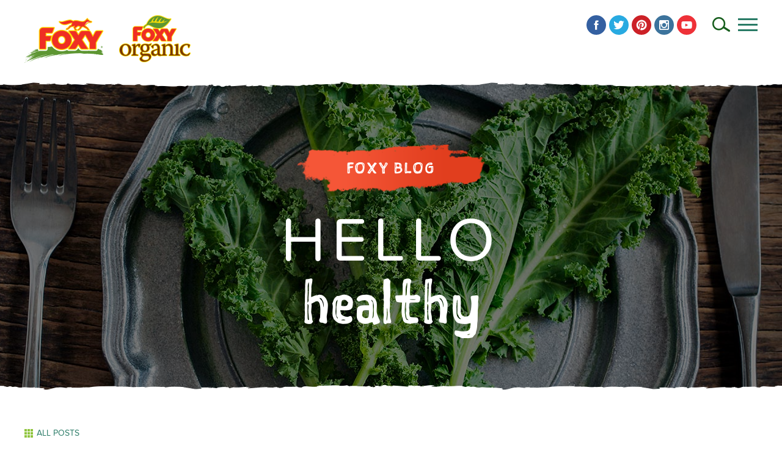

--- FILE ---
content_type: text/html; charset=UTF-8
request_url: https://foxy.com/blog/the-expert-guide-to-building-a-crave-worthy-salad
body_size: 6664
content:
<!DOCTYPE html>
<html xmlns="http://www.w3.org/1999/xhtml" lang="en-US">
<head>
	<meta charset="utf-8" />
	<meta name="viewport" content="width=device-width, height=device-height, initial-scale=1.0, maximum-scale=5">
		<meta name="description" content="The Expert Guide to Building A Crave-Worthy Salad" />
	

		<meta property="fb:app_id" content="1553054645014826" />

	<title>
									The Expert Guide to Building A Crave-Worthy Salad - Foxy Fresh Produce
						</title>
	<link rel="home" href="https://foxy.com/" />
	<link rel="apple-touch-icon-precomposed" sizes="152x152" href="/assets/images/favicons/152x152.png">
	<link rel="icon" sizes="32x32" href="/assets/images/favicons/32x32.png">
	<link rel="icon" sizes="32x32" href="/assets/images/favicons/16x16.png">
	<link rel="mask-icon" href="/assets/images/favicons/50x50.svg" color="#e2231a">

		<link rel="stylesheet" href="/assets/css/core.css?id=96e2d1a950c9891d5fa8" />

		<link rel="stylesheet" href="/assets/css/blog-detail.css?id=cf1774de64ef2a3b11a3" />

	<script src="https://use.typekit.net/lgy1rsy.js"></script>
	<script>try{Typekit.load({ async: true });}catch(e){}</script>
</head>

<body>
	
	<div id="container">
		<header id="header">
			<a id="content-skip" class="visually-hidden" href="#content">Skip to Main Content</a>
        	<a id="nav-skip" class="visually-hidden" href="#menu-overlay">Skip to Navigation</a>
			<a id="search-skip" class="visually-hidden" href="#search-toggle">Skip to Search</a>

			<div class="inner">
				<a href="https://foxy.com/" title="Foxy/Foxy Organic"><img src="/assets/images/foxy-logo-lockup@2x.png" alt="Foxy/Foxy Organic Logo" /></a>

				<ul class="social-icons clearfix">
	<li class="facebook"><a href="http://www.facebook.com/FoxyProduce" target="_blank" title="Facebook"><img src="/assets/images/icon-social-facebook.svg" alt="Facebook" /></a></li>
	<li class="twitter"><a href="http://twitter.com/FoxyProduce" target="_blank" title="Twitter"><img src="/assets/images/icon-social-twitter.svg" alt="Twitter" /></a></li>
	<li class="pinterest"><a href="https://www.pinterest.com/FoxyProduce/" target="_blank" title="Pinterest"><img src="/assets/images/icon-social-pinterest.svg" alt="Pinterest" /></a></li>
	<li class="instagram"><a href="http://instagram.com/foxyproduce" target="_blank" title="Instagram"><img src="/assets/images/icon-social-instagram.svg" alt="Instagram" /></a></li>
	<li class="youtube"><a href="http://www.youtube.com/FoxyVegetables" target="_blank" title="YouTube"><img src="/assets/images/icon-social-youtube.svg" alt="YouTube" /></a></li>
</ul>

				<a href="#" id="search-toggle" title="Search" aria-label="Search"></a>
				<div class="overlay" id="search-overlay" aria-hidden="true" aria-controls="search-toggle" aria-label="Search Results" role="search">
					<div class="inner">
						<form action="https://foxy.com/search/results" id="site-search" class="clearfix">
							<div class="form-element-container">
								<input type="text" name="q" placeholder="Search" id="search-query" autocomplete="off" title="Search" />
								<input type="submit" value="Search">
							</div>
						</form>
						<div id="site-search-results"></div>
					</div>
				</div>

				<a href="#" id="hamburger" class="menu-toggle" title="Open Menu" aria-label="Open Menu">
					<div class="line-wrap">
						<div class="line"></div>
						<div class="line"></div>
						<div class="line"></div>
						<div class="line"></div>
					</div>
				</a>
				<div class="overlay" id="menu-overlay" aria-hidden="true" aria-controls="hamburger" aria-label="Main Menu">
					<div class="table">
						<nav>
							<ul>
								<li>
									<a href="/about-us">About Us</a>
									<div class="table paint-swash blue">
										<div class="table-cell">
											<ul>
												<li><a href="/about-us/our-family">Our Family</a></li>
												<li><a href="/about-us/our-company">About Foxy</a></li>
												<li><a href="/about-us/farming">Farming</a></li>
												<li><a href="/about-us/food-safety">Food Safety</a></li>
												<li><a href="/about-us/sustainability">Sustainability</a></li>
												<li><a href="/about-us/faq">FAQ</a></li>
											</ul>
										</div>
									</div>
								</li>
								<li><a href="/what-we-grow">What We Grow</a></li>
								<li><a href="/recipes">Recipes</a></li>
								<li><a href="/blog">Blog</a></li>
								<li><a href="/news">News</a></li>
								<li class="contact-us"><a href="/contact-us">Contact Us</a></li>
							</ul>
						</nav>
					</div>
				</div>
				
			</div>
		</header>

		<main id="content" role="main">
			
<div class="page-header">
	<div class="inner">
		<div class="table">
			<div class="table-cell">
				<h1 class="header-swash red">Foxy Blog</h1>
				<p><span class="first">Hello</span><span class="second">healthy</span></p>
			</div>
		</div>
	</div>
</div>

<div id="blog-body-container">
	<div class="inner">
		<a href="/blog" id="all-posts">All Posts</a>
		<div class="row">
			<div class="cell nine" id="blog-body">
									
					<picture>
						<!--[if IE 9]><video style="display: none;"><![endif]-->
						<source srcset="/assets/uploads/blog-images/_960xAUTO_crop_center-center_75_none/Title_crave-worthy-salad.jpg, /assets/uploads/blog-images/_1750xAUTO_crop_center-center_75_none/Title_crave-worthy-salad.jpg 2x" media="(min-width: 480px)" >
						<!--[if IE 9]></video><![endif]-->
						<img class="feature-image" srcset="/assets/uploads/blog-images/_480xAUTO_crop_center-center_75_none/Title_crave-worthy-salad.jpg, /assets/uploads/blog-images/_960xAUTO_crop_center-center_75_none/Title_crave-worthy-salad.jpg 2x, /assets/uploads/blog-images/_1440xAUTO_crop_center-center_75_none/Title_crave-worthy-salad.jpg 3x" alt="Image of salad with accompaniments on table with the expert guide for building a crave worthy salad blog title">
					</picture>

					<div class="social-share">
						<ul class="clearfix">
    <li class="facebook"><a href="https://www.facebook.com/dialog/share?app_id=1553054645014826&amp;display=popup&amp;href=https://foxy.com/blog/the-expert-guide-to-building-a-crave-worthy-salad&redirect_uri=https://foxy.com/blog/the-expert-guide-to-building-a-crave-worthy-salad" title="Share on Facebook"><img src="/assets/images/icon-social-facebook.svg" alt="Facebook" /></a></li>
    <li class="twitter"><a href="https://twitter.com/intent/tweet?text=The Expert Guide to Building A Crave-Worthy Salad&url=https://foxy.com/blog/the-expert-guide-to-building-a-crave-worthy-salad&via=foxyproduce" target="_blank" title="Share on Twitter"><img src="/assets/images/icon-social-twitter.svg" alt="Twitter" /></a></li>
    <li class="pinterest"><a href="https://www.pinterest.com/pin/create/button/" data-pin-do="buttonBookmark" data-pin-custom="true" title="Share on Pinterest" tabindex="0"><img src="/assets/images/icon-social-pinterest.svg" alt="Pinterest" /></a></li>
</ul>
					</div>
								<h1>The Expert Guide to Building A Crave-Worthy Salad</h1>
									
							<div class="text-wrap"><p>Want to get more nutrients and improve the quality of your diet?&nbsp; It’s simple: eat more salad! &nbsp;</p>
<p>According to a recent study published in the Journal of the Academy of Nutrition and Dietetics, adults who ate salad on a given day received better nutrition compared to those who didn't!&nbsp; In fact, those who ate salad ate more fiber, more healthy fats, and more vitamins and minerals compared to those who avoided salads.<sup>1&nbsp;</sup></p>
<p>However, even though many adults recognize the value of vegetables, most adults aren’t getting enough veggies each day.<sup>2-3</sup> &nbsp;</p>
<p>If you’d like to maximize the amount and quality of nutrition you get each day, all while keeping taste, texture, and overall appeal in mind, here’s how you can build a delicious, crave-worthy salad:&nbsp;</p>
<p><em><br></em></p>
<p><em>Step 1: Start with your veggies.</em>&nbsp;<br></p>
<p>Start your salad with a base of leafy greens.&nbsp; Select a classic favorite, like romaine, iceberg, spinach, or kale and pair it with a new-to-you green, like BroccoLeaf, rainbow chard, or mustard greens.&nbsp; Combining or varying your veggies helps you get variety in nutrition, taste and texture.&nbsp; You’ll find that some greens are crunchy (like cabbage), some greens are softer (like green leaf lettuce), some greens are sweeter (like chard), and some greens are sharper (like mustard greens).&nbsp; All greens are good greens! &nbsp;Yes, even the iceberg lettuce that you incorrectly heard doesn’t have any nutrition. &nbsp;The truth is, it does!&nbsp; Get more salad myth-busting tips here [https://www.foxy.com/blog/myth-busting-for-a-more-nutritious-salad].
  </p>
<p>&nbsp;</p>
<p><em>Step 2: Add a protein.</em>&nbsp;<br></p>
<p>Whether it’s a plant-based protein or an animal-based protein, adding protein to your salads helps you feel full for longer, helps your body build and repair muscle after a workout, and helps support your immune system.&nbsp; Foods like fish, seafood, poultry, meat, eggs, beans, and lentils include protein, so choose the one that is most appealing to you.
  </p>
<p>&nbsp;
  </p>
<p><em>Step 3: Layer on something soft.</em>&nbsp;<br></p>
<p>Diced avocado, roasted sweet potato, and soft cheese like goat cheese or feta cheese crumbles: whatever soft food it is that you enjoy, add it to your salad for some textural variety.&nbsp; These foods can also deliver important nutrition too: avocado offers good fats, sweet potatoes supply vitamin A, and cheeses pack in extra protein.   </p>
<p>&nbsp;
  </p>
<p><em>Step 4: Complement with extra crunch.</em>&nbsp;<br></p>
<p>Crunchy veggies, nuts, seeds, and certain whole-grain foods added to your salad can deliver a crave-worthy bite.&nbsp; Consider adding vegetables like red onion, cucumber, yellow pepper, or broccoli, nuts and seeds like almonds, pecans, sunflower seeds, or pumpkin seeds, or whole-grain foods like crumbled whole-grain crackers for extra crunch and helpful nutrition.
  </p>
<p>&nbsp;
  </p>
<p><em>Step 5: Include something sweet.</em>&nbsp;<br></p>
<p>Sweet fruits or vegetables like strawberries, apples, tomatoes, and sweet corn can add an extra pop of flavor into your salads.&nbsp; Thanks to a wide variety of veggies and fruits, options here are endless!
  </p>
<p>&nbsp;
  </p>
<p><em>Step 6: Add on a zippy dressing.</em>&nbsp;<br></p>
<p>Whether it’s a fresh squeeze of lemon or lime juice, a sprinkling of your favorite vinegar, a drizzle of your favorite dressing, or a dollop of store-bought hummus, your zippy liquid ingredient will help marry all the flavors of the salad together.   </p>
<p>&nbsp;
  </p>
<p>&nbsp;
  </p>
<p>Combine all the steps above to create one delicious salad.&nbsp; Here are a couple of ideas for salad combinations to get you started.&nbsp; Keep the ingredients on hand for quick “salad kit”-like combinations throughout the week.&nbsp; There is no strict recipe, so add the amount you prefer for a winning salad combination.
  </p>
<p>&nbsp;
  </p>
<table>  <tbody><tr>   <td>   <p>&nbsp;
      </p></td><td>   <p><strong>Simple Salmon &   Strawberry Salad</strong>
      </p></td><td>   <p><strong>Chickpea Cobb Salad</strong>
      </p></td><td>   <p><strong>Apple Pecan Salad</strong>
     </p></td></tr>  <tr>   <td>   <p><em>Start with your   veggies</em>
      </p></td><td>   <p>Spinach and Red Leaf Lettuce       </p></td><td>   <p>Romaine Lettuce and Cabbage
      </p></td><td>   <p>Kale and Red Chard
     </p></td></tr>  <tr>   <td>   <p><em>Add your protein</em>
      </p></td><td>   <p>Baked Salmon
      </p></td><td>   <p>Chickpeas, hardboiled eggs
      </p></td><td>   <p>Roasted chicken
     </p></td></tr>  <tr>   <td>   <p><em>Layer on something   soft</em>
      </p></td><td>   <p>Feta cheese
      </p></td><td>   <p>Diced avocado       </p></td><td>   <p>Roasted sweet potato
     </p></td></tr>  <tr>   <td>   <p><em>Complement with   extra crunch</em>
      </p></td><td>   <p>Slivered almonds, sliced red onions
      </p></td><td>   <p>Shredded carrots, sliced cucumbers
      </p></td><td>   <p>Whole pecans
     </p></td></tr>  <tr>   <td>   <p><em>Include something   sweet</em>
      </p></td><td>   <p>Strawberries
      </p></td><td>   <p>Cherry tomatoes
      </p></td><td>   <p>Honeycrisp apples, dried cranberries
     </p></td></tr>  <tr>   <td>   <p><em>Add on a zippy   drizzle</em>
      </p></td><td>   <p>Strawberry vinaigrette
      </p></td><td>   <p>Red wine vinaigrette       </p></td><td>   <p>Poppyseed dressing
     </p></td></tr> </tbody></table>
<p>&nbsp;
  </p>
<p>What ingredients or food combinations do you crave on a salad?&nbsp; Which one of these tips will you take into your kitchen?&nbsp; We’d love to be part of your healthy eating journey, so upload a photo of your next salad to Facebook and tag us <a href="http://www.facebook.com/FoxyProduce/" target="_blank">@FoxyProduce</a> and <a href="http://www.facebook.com/yesnutritionllc" target="_blank">@YESNutritionLLC</a>.&nbsp; Enjoy!
  </p>
<p><br></p>
<p><strong>References:
</strong>  </p>
<ul><li>Hoy, Katherine et al. (In Press) Consuming vegetable-based salad is associated with higher nutrient intakes and diet quality among US adults, What We Eat in America, National Health and Nutrition Examination Survey 2011-2014. <em>J Acad Nutr Diet.</em> <a href="https://doi.org/10.1016/j.jand.2019.04.018"><u></u></a><u><a href="https://doi.org/10.1016/j.jand.2019.04.018">https://doi.org/10.1016/j.jand...</a></u>&nbsp;</li><li>Bisogni CA, Jastran M, Seligson M, Thompson A. How people interpret healthy eating: Contributions of qualitative research. <em>J Nutr Educ Behav.</em> 2012;44:282-301.&nbsp;</li><li>Dietary Guidelines Advisory Committee. Scientific Report of the 2015 Dietary Guidelines. Advisory Committee: Advisory Report to the Secretary of Health and Human Services and the Secretary of Agriculture. Washington, DC: US Department of Agriculture, Agricultural Research Service; 2015.&nbsp;</li></ul></div>

														<div id="blog-nav">
															
					
										<ul class="clearfix">
						<li class="prev">
							<a href="https://foxy.com/blog/quick-healthy-snack-ideas-for-kids-and-adults-too" class="table">
								<div class="table-cell">
									<span class="label">Previous Post</span>
									<span class="title">Quick Healthy Snack Ideas for Kids (and Adults, Too!)  </span>
								</div>
							</a>
						</li>
						<li class="all-posts">
							<a href="/blog" class="table">
								<div class="table-cell">
									<picture>
										<!--[if IE 9]><video style="display: none;"><![endif]-->
										<source srcset="/assets/images/recipe-detail/icon-all-recipes-white.png, /assets/images/recipe-detail/icon-all-recipes-white@2x.png 2x">
										<!--[if IE 9]></video><![endif]-->
										<img class="grid-icon" srcset="/assets/images/recipe-detail/icon-all-recipes-white.png, /assets/images/recipe-detail/icon-all-recipes-white@2x.png 2x" alt="">
									</picture>
									<span>All Posts</span>
								</div>
							</a>
						</li>
						<li class="next">
							<a href="https://foxy.com/blog/8-healthy-ideas-for-adding-strawberries-to-breakfast" class="table">
								<div class="table-cell">
									<span class="label">Next Post</span>
									<span class="title">8 Healthy Ideas for Adding Strawberries to Breakfast</span>
								</div>
							</a>
						</li>
					</ul>
				</div>
			</div>
			<div class="cell three" id="blog-sidebar"><div id="sidebar-newsletter-sign-up">
	<div class="table">
		<div class="table-cell">
			<div class="newsletter-subscribe-state" id="newsletter-subscribe-form">
				<span>Get Fresh Recipes, Health Tips &amp; MORE!</span>
				<form action="//foxyfreshproduce.createsend.com/t/i/s/hlhrij/" method="post" class="action-newsletter-subscribe">
			        <div class="form-item"><input name="cm-hlhrij-hlhrij" type="email" placeholder="Your Email Address" title="Your Email Address" required /></div>
			        <div class="form-item"><button type="submit" class="button teal">Sign Up</button></div>
				</form>
			</div>
			<div class="newsletter-subscribe-state" id="newsletter-subscribe-success">
				<p>Wonderful! You've been successfully subscribed to our mailing list. Keep an eye on your inbox for fresh recipes, health tips &amp; more from Foxy!</p>
			</div>
		</div>
	</div>
</div>
<div id="sidebar-twitter">
    <p>An error occured.</p>
</div>
<div id="sidebar-instagram"><ul class="instagram-media clearfix" id="instagram-posts"></ul>
</div>
<div id="random-blog-post">
			<a href="https://foxy.com/blog/st-broccoli-day-giveaway">
		<span class="label">Healthy Living</span>
		<span class="title">St. Broccoli Day Giveaway</span>
		<span class="button cta">Read Article</span>
	</a>
	</div>
<ul id="random-recipes" class="clearfix">
		
									<li style="background-image: url(/assets/uploads/recipe-photos/Roasted-Broccoli-Chicken-Caesar-Salad-017_1080x770.jpg)">
				<a href="https://foxy.com/recipes/roasted-broccoli-chicken-caesar-salad">
					<div class="table">
						<div class="table-cell">
							<div class="icon-container">
								<picture>
									<!--[if IE 9]><video style="display: none;"><![endif]-->
									<source srcset="/assets/images/icon-fork-knife-green.png, /assets/images/icon-fork-knife-green@2x.png 2x">
									<!--[if IE 9]></video><![endif]-->
									<img srcset="/assets/images/icon-fork-knife-green.png, /assets/images/icon-fork-knife-green@2x.png 2x" alt="">
								</picture>
							</div>
							<span class="title">Roasted Broccoli Chicken Caesar Salad</span>
														<span class="cta button teal">
								Get the Recipe
							</span>
						</div>
					</div>
				</a>
			</li>
											<li style="background-image: url(/assets/uploads/recipe-photos/Chicken-gyro-lettuce-cups-thumbnail.jpg)">
				<a href="https://foxy.com/recipes/chicken-gyro-lettuce-cups">
					<div class="table">
						<div class="table-cell">
							<div class="icon-container">
								<picture>
									<!--[if IE 9]><video style="display: none;"><![endif]-->
									<source srcset="/assets/images/icon-fork-knife-green.png, /assets/images/icon-fork-knife-green@2x.png 2x">
									<!--[if IE 9]></video><![endif]-->
									<img srcset="/assets/images/icon-fork-knife-green.png, /assets/images/icon-fork-knife-green@2x.png 2x" alt="">
								</picture>
							</div>
							<span class="title">Chicken Gyro Lettuce Cups</span>
														<span class="cta button teal">
								Get the Recipe
							</span>
						</div>
					</div>
				</a>
			</li>
			
	</ul>
</div>
		</div>
	</div>
</div>
		</main>

		<footer id="footer">
			<div class="inner">
				<div class="row">
					<div class="cell six" id="footer-nav">
						<div class="row">
							<div class="cell six nav-left">
								<ul>
									<li><a href="/about-us">About Us</a></li>
									<li class="sub"><a href="/about-us/our-family">Our Family</a></li>
									<li class="sub"><a href="/about-us/our-company">About Foxy</a></li>
									<li class="sub"><a href="/about-us/farming">Farming</a></li>
									<li class="sub"><a href="/about-us/food-safety">Food Safety</a></li>
									<li class="sub"><a href="/about-us/sustainability">Sustainability</a></li>
									<li class="sub"><a href="/about-us/faq">FAQ</a></li>
								</ul>
							</div>
							<div class="cell six nav-right">
								<ul>
									<li><a href="/what-we-grow">What We Grow</a></li>
									<li><a href="/recipes">Recipes</a></li>
									<li><a href="/blog">Blog</a></li>
									<li><a href="/news">News</a></li>
									<li class="contact-us"><a href="/contact-us">Contact Us</a></li>
								</ul>
							</div>
						</div>
					</div>
					<div class="cell six" id="newsletter-signup">
						<div class="container">
							<div class="table">
								<div class="table-cell">
									<div class="newsletter-subscribe-state" id="newsletter-subscribe-form">
										<span>Get Fresh Recipes, Health Tips &amp; MORE!</span>
										<form action="//foxyfreshproduce.createsend.com/t/i/s/hlhrij/" method="post" class="action-newsletter-subscribe">
									        <div class="form-item"><input name="cm-hlhrij-hlhrij" type="email" placeholder="Your Email Address" required title="Your Email Address" /></div>
									        <div class="form-item"><button type="submit" class="button teal">Sign Up</button></div>
										</form>
									</div>
									<div class="newsletter-subscribe-state" id="newsletter-subscribe-success">
										<p>Wonderful! You've been successfully subscribed to our mailing list. Keep an eye on your inbox for fresh recipes, health tips &amp; more from Foxy!</p>
									</div>
								</div>
							</div>
						</div>
					</div>
				</div>
			</div>
			<div id="low">
				<div class="inner">
					<div class="row">
						<div class="cell six copyright">
							<div class="table">
								<div class="table-cell">&copy; Copyright 2026 The Nunes Company, Inc. All Rights Reserved.</div>
							</div>
						</div>
						<div class="cell six social-icons"><ul class="social-icons clearfix">
	<li class="facebook"><a href="http://www.facebook.com/FoxyProduce" target="_blank" title="Facebook"><img src="/assets/images/icon-social-facebook.svg" alt="Facebook" /></a></li>
	<li class="twitter"><a href="http://twitter.com/FoxyProduce" target="_blank" title="Twitter"><img src="/assets/images/icon-social-twitter.svg" alt="Twitter" /></a></li>
	<li class="pinterest"><a href="https://www.pinterest.com/FoxyProduce/" target="_blank" title="Pinterest"><img src="/assets/images/icon-social-pinterest.svg" alt="Pinterest" /></a></li>
	<li class="instagram"><a href="http://instagram.com/foxyproduce" target="_blank" title="Instagram"><img src="/assets/images/icon-social-instagram.svg" alt="Instagram" /></a></li>
	<li class="youtube"><a href="http://www.youtube.com/FoxyVegetables" target="_blank" title="YouTube"><img src="/assets/images/icon-social-youtube.svg" alt="YouTube" /></a></li>
</ul></div>
					</div>
				</div>
			</div>
		</footer>
	</div>

	<script type="text/javascript" src="/assets/js/jquery.min.js?id=8fb8fee4fcc3cc86ff6c"></script>
		<script type="text/javascript" src="/assets/js/core.js?id=1ac7a5c94c12d4d6b5f1"></script>
		<script type="text/javascript" async src="https://platform.twitter.com/widgets.js"></script>
	<script async defer src="//assets.pinterest.com/js/pinit.js"></script>
	<script>
	window.fbAsyncInit = function() {
		FB.init({
		appId      : '1553054645014826',
		xfbml      : true,
		version    : 'v2.5'
		});
	};

	(function(d, s, id){
		var js, fjs = d.getElementsByTagName(s)[0];
		if (d.getElementById(id)) {return;}
		js = d.createElement(s); js.id = id;
		js.src = "//connect.facebook.net/en_US/sdk.js";
		fjs.parentNode.insertBefore(js, fjs);
	}(document, 'script', 'facebook-jssdk'));
	</script>

		<script>
	  (function(i,s,o,g,r,a,m){i['GoogleAnalyticsObject']=r;i[r]=i[r]||function(){
	  (i[r].q=i[r].q||[]).push(arguments)},i[r].l=1*new Date();a=s.createElement(o),
	  m=s.getElementsByTagName(o)[0];a.async=1;a.src=g;m.parentNode.insertBefore(a,m)
	  })(window,document,'script','//www.google-analytics.com/analytics.js','ga');

	  ga('create', 'UA-1545484-74', 'auto');
	  ga('send', 'pageview');

	</script>
	</body>
</html>


--- FILE ---
content_type: text/css
request_url: https://foxy.com/assets/css/core.css?id=96e2d1a950c9891d5fa8
body_size: 4439
content:
a,abbr,acronym,address,applet,article,aside,audio,b,big,blockquote,body,canvas,caption,center,cite,code,dd,del,details,dfn,div,dl,dt,em,embed,fieldset,figcaption,figure,footer,form,h1,h2,h3,h4,h5,h6,header,hgroup,html,i,iframe,img,ins,kbd,label,legend,li,mark,menu,nav,object,ol,output,p,pre,q,ruby,s,samp,section,small,span,strike,strong,sub,summary,sup,table,tbody,td,tfoot,th,thead,time,tr,tt,u,ul,var,video{margin:0;padding:0;border:0;font-size:100%;font:inherit;vertical-align:baseline}article,aside,details,figcaption,figure,footer,header,hgroup,menu,nav,section{display:block}body{line-height:1}ol,ul{list-style:none}blockquote,q{quotes:none}blockquote:after,blockquote:before,q:after,q:before{content:"";content:none}table{border-collapse:collapse;border-spacing:0}html{box-sizing:border-box}*,:after,:before{box-sizing:inherit}.clearfix:after{content:"";display:table;clear:both}html,html body{height:100%;position:relative}html body{min-height:100%;background-image:url(/assets/images/texture-birch-bark-light@2x.jpg);background-size:512px 512px;background-repeat:repeat;background-position:50%;font-family:proxima-nova-soft,sans-serif;font-size:18px;color:#565242}html body .visually-hidden{display:inline-block;padding:5px 3px;margin:1px 0 0;outline:1px solid red;background-color:#fff;position:fixed;z-index:505;top:0;left:-200em}html body .visually-hidden:focus{left:0}html body.menu-open div#container header#header div.inner a#hamburger.menu-toggle:link div.line-wrap,html body.menu-open div#container header#header div.inner a#hamburger.menu-toggle:visited div.line-wrap{width:100%;height:100%;position:relative}html body.menu-open div#container header#header div.inner a#hamburger.menu-toggle:link div.line:first-child,html body.menu-open div#container header#header div.inner a#hamburger.menu-toggle:visited div.line:first-child{top:10px;width:0;left:50%}html body.menu-open div#container header#header div.inner a#hamburger.menu-toggle:link div.line:nth-child(2),html body.menu-open div#container header#header div.inner a#hamburger.menu-toggle:visited div.line:nth-child(2){transform:rotate(45deg)}html body.menu-open div#container header#header div.inner a#hamburger.menu-toggle:link div.line:nth-child(3),html body.menu-open div#container header#header div.inner a#hamburger.menu-toggle:visited div.line:nth-child(3){transform:rotate(-45deg)}html body.menu-open div#container header#header div.inner a#hamburger.menu-toggle:link div.line:last-child,html body.menu-open div#container header#header div.inner a#hamburger.menu-toggle:visited div.line:last-child{top:10px;width:0;left:50%}html body.menu-open div#container header#header div.inner a#hamburger.menu-toggle:link div.line:nth-child(2),html body.menu-open div#container header#header div.inner a#hamburger.menu-toggle:link div.line:nth-child(3),html body.menu-open div#container header#header div.inner a#hamburger.menu-toggle:visited div.line:nth-child(2),html body.menu-open div#container header#header div.inner a#hamburger.menu-toggle:visited div.line:nth-child(3){top:8px}html body strong{font-weight:700}html body div.inner{width:100%;max-width:1200px;margin:0 auto;position:relative}@media screen and (max-width:1200px){html body div.inner{padding-left:30px!important;padding-right:30px!important}}html body .button,html body .button:link,html body .button:visited{padding:10px 25px;display:inline-block;border:none;cursor:pointer;font-family:sketchnote-square,sans-serif;font-size:24px;color:#fff;text-transform:uppercase;text-decoration:none}html body .button.orange,html body .button.red,html body .button:link.orange,html body .button:link.red,html body .button:visited.orange,html body .button:visited.red{background-color:#f55637}html body .button.orange:hover,html body .button.red:hover,html body .button:link.orange:hover,html body .button:link.red:hover,html body .button:visited.orange:hover,html body .button:visited.red:hover{background-color:#e13b1a}html body .button.teal,html body .button:link.teal,html body .button:visited.teal{background-color:#297b66}html body .button.teal:hover,html body .button:link.teal:hover,html body .button:visited.teal:hover{background-color:#1e6956}html body .button.lime-green,html body .button:link.lime-green,html body .button:visited.lime-green{background-color:#a6da5b}html body .button.blue,html body .button:link.blue,html body .button:visited.blue{background-color:#0e9ca1}html body .button.blue:hover,html body .button:link.blue:hover,html body .button:visited.blue:hover{background-color:#078b90}html body .paint-swash{background-repeat:no-repeat;font-family:sketchnote-square,sans-serif;font-size:48px;line-height:52px;color:#fff;text-align:center}@media screen and (max-width:768px){html body .paint-swash.orange{width:306px;height:317px;padding:0 35px;background-image:url(/assets/images/swashes/320/red.png)}}@media screen and (min-width:769px) and (max-width:960px){html body .paint-swash.orange{width:768px;height:365px;padding:0 60px;background-image:url(/assets/images/swashes/768/red.png)}}@media screen and (min-width:961px) and (max-width:1200px){html body .paint-swash.orange{width:960px;height:367px;padding:0 60px;background-image:url(/assets/images/swashes/960/red.png)}}@media screen and (min-width:1200px){html body .paint-swash.orange{width:1200px;height:380px;padding:0 60px;background-image:url(/assets/images/swashes/1200/red.png)}}@media screen and (max-width:768px){html body .paint-swash.blue{width:290px;height:257px;padding:0 35px;background-image:url(/assets/images/swashes/320/foam.png)}}@media screen and (min-width:769px) and (max-width:960px){html body .paint-swash.blue{width:768px;height:369px;padding:0 60px;background-image:url(/assets/images/swashes/768/foam.png)}}@media screen and (min-width:961px) and (max-width:1200px){html body .paint-swash.blue{width:960px;height:354px;padding:0 60px;background-image:url(/assets/images/swashes/960/foam.png)}}@media screen and (min-width:1200px){html body .paint-swash.blue{width:1200px;height:369px;padding:0 60px;background-image:url(/assets/images/swashes/1200/foam.png)}}@media screen and (max-width:768px){html body .paint-swash.green,html body .paint-swash.teal{width:297px;height:266px;padding:0 35px;background-image:url(/assets/images/swashes/320/teal.png)}}@media screen and (min-width:769px) and (max-width:960px){html body .paint-swash.green,html body .paint-swash.teal{width:768px;height:386px;padding:0 60px;background-image:url(/assets/images/swashes/768/teal.png)}}@media screen and (min-width:961px) and (max-width:1200px){html body .paint-swash.green,html body .paint-swash.teal{width:960px;height:371px;padding:0 60px;background-image:url(/assets/images/swashes/960/teal.png)}}@media screen and (min-width:1200px){html body .paint-swash.green,html body .paint-swash.teal{width:1200px;height:386px;padding:0 60px;background-image:url(/assets/images/swashes/1200/teal.png)}}@media screen and (max-width:768px){html body .paint-swash.purple{width:304px;height:281px;padding:0 35px;background-image:url(/assets/images/swashes/320/purple.png)}}@media screen and (min-width:769px) and (max-width:960px){html body .paint-swash.purple{width:768px;height:396px;padding:0 60px;background-image:url(/assets/images/swashes/768/purple.png)}}@media screen and (min-width:961px) and (max-width:1200px){html body .paint-swash.purple{width:960px;height:380px;padding:0 60px;background-image:url(/assets/images/swashes/960/purple.png)}}@media screen and (min-width:1200px){html body .paint-swash.purple{width:1200px;height:395px;padding:0 60px;background-image:url(/assets/images/swashes/1200/purple.png)}}@media screen and (max-width:768px){html body .paint-swash>div.table-cell{font-size:24px;line-height:28px}}html body .social-share{text-align:right}html body .social-share ul{display:inline-block}html body .social-share ul li{width:25px;height:25px;margin:0 5px 0 0;float:left;border-radius:50%}html body .social-share ul li:last-child{margin-right:0}html body .social-share ul li.facebook{background-color:#3460a1}html body .social-share ul li.twitter{background-color:#28aae1}html body .social-share ul li.pinterest{background-color:#cc2127}html body .social-share ul li a,html body .social-share ul li a:link,html body .social-share ul li a:visited{width:100%!important;height:100%!important;display:block!important;cursor:pointer}html body .social-share ul li a:link img,html body .social-share ul li a:visited img,html body .social-share ul li a img{width:100%;height:auto;display:block}html body ul.social-icons li{width:32px;height:32px;margin-right:5px;float:left;border-radius:50%}html body ul.social-icons li:last-child{margin-right:0}html body ul.social-icons li.facebook{background-color:#3460a1}html body ul.social-icons li.facebook:hover{background:#2a4e83}html body ul.social-icons li.twitter{background-color:#28aae1}html body ul.social-icons li.twitter:hover{background:#208ab7}html body ul.social-icons li.pinterest{background-color:#cc2127}html body ul.social-icons li.pinterest:hover{background:#a51b20}html body ul.social-icons li.instagram{background-color:#3c739c}html body ul.social-icons li.instagram:hover{background:#315c7e}html body ul.social-icons li.youtube{background-color:#ee3138}html body ul.social-icons li.youtube:hover{background:#c0282d}html body ul.social-icons li a:link,html body ul.social-icons li a:visited{width:100%;height:100%;display:block}html body .table{display:table}html body .table .table-cell{display:table-cell}html body div.featured-tweet{padding:30px;background-image:url(/assets/images/texture-birch-bark-light@2x.jpg);background-size:512px 512px}html body div.featured-tweet div.user-date{padding:0 0 0 25px;margin:0 0 10px;position:relative}html body div.featured-tweet div.user-date:before{width:18px;height:16px;position:absolute;top:0;left:0;content:"";background-image:url(/assets/images/icon-twitter@2x.png);background-size:18px 16px;background-position:50%;background-repeat:no-repeat}html body div.featured-tweet div.user-date span{display:inline-block;color:#565242;font-size:14px}html body div.featured-tweet div.user-date span.user{font-weight:700;text-transform:uppercase}html body div.featured-tweet div.text{font-size:14px;line-height:18px}html body div.featured-tweet div.text a:link,html body div.featured-tweet div.text a:visited{color:#297b66;text-decoration:none}html body ul.instagram-media li{width:25%;float:left;position:relative;background-color:#eee}html body ul.instagram-media li:nth-child(3),html body ul.instagram-media li:nth-child(4){display:none}@media screen and (max-width:960px){html body ul.instagram-media li{width:50%}}@media screen and (max-width:768px){html body ul.instagram-media li{width:33.33333%}}@media screen and (max-width:480px){html body ul.instagram-media li{width:50%}}@media screen and (min-width:480px) and (max-width:768px){html body ul.instagram-media li:nth-child(3){display:block}}@media screen and (min-width:960px){html body ul.instagram-media li:nth-child(3),html body ul.instagram-media li:nth-child(4){display:block}}html body ul.instagram-media li:before{content:"";display:block;padding-top:100%}html body ul.instagram-media li a:link,html body ul.instagram-media li a:visited{position:absolute;top:0;left:0;bottom:0;right:0;display:block}html body ul.instagram-media li a:link:hover div.anchor div.hover-overlay,html body ul.instagram-media li a:visited:hover div.anchor div.hover-overlay{opacity:1}html body ul.instagram-media li a:link div.anchor,html body ul.instagram-media li a:visited div.anchor{width:100%;height:100%;position:relative}html body ul.instagram-media li a:link div.anchor img.instagram-badge,html body ul.instagram-media li a:visited div.anchor img.instagram-badge{width:41px;height:41px;display:block;position:absolute;top:5px;left:5px;z-index:50}html body ul.instagram-media li a:link div.anchor div.hover-overlay,html body ul.instagram-media li a:visited div.anchor div.hover-overlay{width:100%;height:100%;position:absolute;top:0;left:0;z-index:40;opacity:0;transition:opacity .25s ease-in-out;-moz-transition:opacity .25s ease-in-out;-webkit-transition:opacity .25s ease-in-out;background-color:rgba(0,0,0,.5)}html body ul.instagram-media li a:link div.anchor div.hover-overlay div.table,html body ul.instagram-media li a:visited div.anchor div.hover-overlay div.table{width:100%;height:100%}html body ul.instagram-media li a:link div.anchor div.hover-overlay div.table div.table-cell,html body ul.instagram-media li a:visited div.anchor div.hover-overlay div.table div.table-cell{width:100%;height:100%;vertical-align:middle;text-align:center}html body ul.instagram-media li a:link div.anchor div.hover-overlay div.table div.table-cell img,html body ul.instagram-media li a:visited div.anchor div.hover-overlay div.table div.table-cell img{width:102px;height:97px;display:inline-block}html body ul.instagram-media li a:link div.anchor img.instagram-media,html body ul.instagram-media li a:visited div.anchor img.instagram-media{width:100%;height:auto;display:block}html body .row{width:100%}html body .row:after{content:"";display:table;clear:both}html body .row .cell{width:8.33333%;position:relative;float:left}@media screen and (max-width:480px){html body .row .cell{width:100%!important;float:none}}html body .row .cell.two{width:16.66667%}html body .row .cell.three{width:25%}html body .row .cell.four{width:33.33333%}html body .row .cell.five{width:41.66667%}html body .row .cell.six{width:50%}html body .row .cell.seven{width:58.33333%}html body .row .cell.eight{width:66.66667%}html body .row .cell.nine{width:75%}html body .row .cell.ten{width:83.33333%}html body .row .cell.eleven{width:91.66667%}html body .row .cell.twelve{width:100%}html body div.overlay{width:100%;height:100%;display:none;position:fixed;top:0;left:0;z-index:500;opacity:0;pointer-events:none;transition:opacity .35s ease-in-out}html body div.overlay.visible{display:block}html body div.overlay.visible.animate{opacity:1;pointer-events:auto}html body div.overlay#menu-overlay{overflow:scroll;padding:165px 0 25px;background-image:url(/assets/images/texture-birch-bark-light@2x.jpg);background-size:512px 512px;background-color:#fff}@media screen and (max-width:768px){html body div.overlay#menu-overlay{padding:125px 0 20px}}html body div.overlay#menu-overlay>div.table{width:100%;max-width:1200px;height:100%;margin:0 auto}html body div.overlay#menu-overlay>div.table nav{width:100%;height:100%;display:table-cell;position:relative;vertical-align:middle}html body div.overlay#menu-overlay>div.table nav>a.menu-toggle:link,html body div.overlay#menu-overlay>div.table nav>a.menu-toggle:visited{width:32px;height:32px;display:block;position:absolute;top:25px;right:0}@media screen and (max-width:1200px){html body div.overlay#menu-overlay>div.table nav>a.menu-toggle:link,html body div.overlay#menu-overlay>div.table nav>a.menu-toggle:visited{right:20px}}html body div.overlay#menu-overlay>div.table nav>a.menu-toggle:link div.anchor,html body div.overlay#menu-overlay>div.table nav>a.menu-toggle:visited div.anchor{width:100%;height:100%;position:relative}html body div.overlay#menu-overlay>div.table nav>a.menu-toggle:link div.anchor:after,html body div.overlay#menu-overlay>div.table nav>a.menu-toggle:link div.anchor:before,html body div.overlay#menu-overlay>div.table nav>a.menu-toggle:visited div.anchor:after,html body div.overlay#menu-overlay>div.table nav>a.menu-toggle:visited div.anchor:before{content:"";position:absolute;width:28px;height:3px;background-color:#91c349;top:14px}html body div.overlay#menu-overlay>div.table nav>a.menu-toggle:link div.anchor:before,html body div.overlay#menu-overlay>div.table nav>a.menu-toggle:visited div.anchor:before{transform:rotate(45deg);left:2px}html body div.overlay#menu-overlay>div.table nav>a.menu-toggle:link div.anchor:after,html body div.overlay#menu-overlay>div.table nav>a.menu-toggle:visited div.anchor:after{transform:rotate(-45deg);right:2px}html body div.overlay#menu-overlay>div.table nav>ul>li{text-align:center;margin:0 0 15px}html body div.overlay#menu-overlay>div.table nav>ul>li.contact-us{margin-top:40px;font-size:18px;color:#297b66;text-align:center}html body div.overlay#menu-overlay>div.table nav>ul>li.contact-us a:link,html body div.overlay#menu-overlay>div.table nav>ul>li.contact-us a:visited{width:auto;font-family:proxima-nova-soft,sans-serif;font-size:18px;color:#297b66;font-weight:600;text-transform:uppercase}html body div.overlay#menu-overlay>div.table nav>ul>li.contact-us a:link:hover,html body div.overlay#menu-overlay>div.table nav>ul>li.contact-us a:visited:hover{color:#76a336;padding:0;border-bottom:0}html body div.overlay#menu-overlay>div.table nav>ul>li>a:link,html body div.overlay#menu-overlay>div.table nav>ul>li>a:visited{font-family:phoreuscherokee,sans-serif;font-size:42px;color:#565242}@media screen and (max-width:768px){html body div.overlay#menu-overlay>div.table nav>ul>li>a:link,html body div.overlay#menu-overlay>div.table nav>ul>li>a:visited{font-size:32px}}html body div.overlay#menu-overlay>div.table nav>ul>li>a:link:hover,html body div.overlay#menu-overlay>div.table nav>ul>li>a:visited:hover{border-bottom:3px solid #565242;padding:0 15px 3px}html body div.overlay#menu-overlay>div.table nav>ul>li a:link,html body div.overlay#menu-overlay>div.table nav>ul>li a:visited{width:100%;display:inline;text-decoration:none;text-align:center}html body div.overlay#menu-overlay>div.table nav>ul>li div.table{width:100%;margin-top:20px;background-position:50%}html body div.overlay#menu-overlay>div.table nav>ul>li div.table div.table-cell{width:100%;height:100%;vertical-align:middle}html body div.overlay#menu-overlay>div.table nav>ul>li div.table div.table-cell>ul li{font-family:proxima-nova-soft,sans-serif;font-size:22px;line-height:normal;padding:8px 0}@media screen and (max-width:768px){html body div.overlay#menu-overlay>div.table nav>ul>li div.table div.table-cell>ul li{padding:4px 0}}html body div.overlay#menu-overlay>div.table nav>ul>li div.table div.table-cell>ul li a:link,html body div.overlay#menu-overlay>div.table nav>ul>li div.table div.table-cell>ul li a:visited{font-family:proxima-nova-soft,sans-serif;font-size:22px;color:#fff;line-height:normal;text-transform:uppercase}@media screen and (max-width:768px){html body div.overlay#menu-overlay>div.table nav>ul>li div.table div.table-cell>ul li a:link,html body div.overlay#menu-overlay>div.table nav>ul>li div.table div.table-cell>ul li a:visited{padding:4px 0;font-size:18px}}html body div.overlay#menu-overlay>div.table nav>ul>li div.table div.table-cell>ul li a:link:hover,html body div.overlay#menu-overlay>div.table nav>ul>li div.table div.table-cell>ul li a:visited:hover{border-bottom:2px solid #fff;padding:0 10px 1px}html body div.overlay#menu-overlay>div.table nav>ul>li div.table div.table-cell>ul li:last-child{padding-bottom:0}html body div.overlay#search-overlay{padding:200px 0 0;background-color:#297b66}html body div.overlay#search-overlay.visible{top:0}html body div.overlay#search-overlay div.inner form div.form-element-container{position:relative;display:inline-block}html body div.overlay#search-overlay div.inner form div.form-element-container input{display:block;background-color:transparent;border:none;border-radius:0}html body div.overlay#search-overlay div.inner form div.form-element-container input[type=text]{width:100%;padding:0 0 15px;-webkit-appearance:none;border-bottom:2px solid #fff;font-family:phoreuscherokee,sans-serif;font-size:36px;color:#fff}html body div.overlay#search-overlay div.inner form div.form-element-container input[type=text]::-webkit-input-placeholder{color:#fff}html body div.overlay#search-overlay div.inner form div.form-element-container input[type=text]::-moz-placeholder{color:#fff}html body div.overlay#search-overlay div.inner form div.form-element-container input[type=text]:-ms-input-placeholder{color:#fff}html body div.overlay#search-overlay div.inner form div.form-element-container input[type=text]:-moz-placeholder{color:#fff}html body div.overlay#search-overlay div.inner form div.form-element-container input[type=submit]{width:30px;height:26px;padding:0;position:absolute;top:10px;right:0;background-image:url(/assets/images/icon-magnifying-glass-white@2x.png);background-size:30px 26px;text-indent:-9000px}html body div.overlay#search-overlay div.inner div#site-search-results{padding:20px 0 0}html body div.overlay#search-overlay div.inner div#site-search-results ul{margin:0 0 20px 30px}html body div.overlay#search-overlay div.inner div#site-search-results ul li{margin:0 0 10px;list-style-type:disc;color:#fff}html body div.overlay#search-overlay div.inner div#site-search-results ul li a:link,html body div.overlay#search-overlay div.inner div#site-search-results ul li a:visited{color:#fff}html body div.overlay#search-overlay div.inner div#site-search-results a#all-results:link,html body div.overlay#search-overlay div.inner div#site-search-results a#all-results:visited{border:2px solid #a6da5b}html body div.overlay#search-overlay div.inner div#site-search-results p{color:#fff}html body div#container{padding-top:130px;position:relative}@media screen and (max-width:768px){html body div#container{padding-top:0}}html body div#container header#header{width:100%;padding:25px 0 20px;position:absolute;top:0;left:0;z-index:500;background-color:#fff}@media screen and (max-width:768px){html body div#container header#header{position:relative}}html body div#container header#header:before{display:block;content:"";position:absolute;top:0;left:0;right:0;bottom:0;background-color:#fff;z-index:502;width:100%;height:100%}html body div#container header#header:after{width:100%;height:20px;display:block;position:absolute;top:100%;left:0;z-index:500;content:"";background-image:url(/assets/images/rough-edge-white-down@2x.png);background-repeat:repeat-x;background-size:750px 20px;background-color:transparent}html body div#container header#header div.inner>a:link,html body div#container header#header div.inner a:visited{display:block;width:272px;position:relative;z-index:503}@media screen and (max-width:768px){html body div#container header#header div.inner>a:link,html body div#container header#header div.inner a:visited{width:150px}}html body div#container header#header div.inner>a:link img,html body div#container header#header div.inner a:visited img{width:100%;height:auto;display:block}html body div#container header#header div.inner ul.social-icons{position:absolute;z-index:503;top:0;right:100px}@media screen and (max-width:1200px){html body div#container header#header div.inner ul.social-icons{right:120px}}@media screen and (max-width:480px){html body div#container header#header div.inner ul.social-icons{display:none}}html body div#container header#header div.inner a#search-toggle:link,html body div#container header#header div.inner a#search-toggle:visited{width:29px;height:24px;position:absolute;z-index:503;top:3px;right:45px;background-image:url(/assets/images/icon-magnifying-glass-green@2x.png);background-size:29px 24px}@media screen and (max-width:1200px){html body div#container header#header div.inner a#search-toggle:link,html body div#container header#header div.inner a#search-toggle:visited{right:65px}}html body div#container header#header div.inner a#hamburger:link,html body div#container header#header div.inner a#hamburger:visited{width:32px;height:21px;display:block;position:absolute;z-index:503;top:5px;right:0}@media screen and (max-width:1200px){html body div#container header#header div.inner a#hamburger:link,html body div#container header#header div.inner a#hamburger:visited{right:20px}}html body div#container header#header div.inner a#hamburger:link div.line-wrap,html body div#container header#header div.inner a#hamburger:visited div.line-wrap{position:relative}html body div#container header#header div.inner a#hamburger:link div.line,html body div#container header#header div.inner a#hamburger:visited div.line{position:absolute;left:0;transition:.2s ease-in-out;width:100%;height:3px;background-color:#297b66}html body div#container header#header div.inner a#hamburger:link div.line:first-child,html body div#container header#header div.inner a#hamburger:visited div.line:first-child{top:0}html body div#container header#header div.inner a#hamburger:link div.line:nth-child(2),html body div#container header#header div.inner a#hamburger:link div.line:nth-child(3),html body div#container header#header div.inner a#hamburger:visited div.line:nth-child(2),html body div#container header#header div.inner a#hamburger:visited div.line:nth-child(3){top:9px}html body div#container header#header div.inner a#hamburger:link div.line:last-child,html body div#container header#header div.inner a#hamburger:visited div.line:last-child{top:18px}html body footer#footer>div.inner{padding:30px 20px 20px!important}@media screen and (max-width:768px){html body footer#footer>div.inner>div.row>div.cell{width:100%;display:block;float:none}}html body footer#footer>div.inner>div.row>div.cell#footer-nav>div.row>div.cell{width:50%!important;float:left!important}@media screen and (max-width:480px){html body footer#footer>div.inner>div.row>div.cell#footer-nav>div.row>div.cell ul{margin-bottom:20px}}html body footer#footer>div.inner>div.row>div.cell#footer-nav>div.row>div.cell ul li{margin:0 0 15px}html body footer#footer>div.inner>div.row>div.cell#footer-nav>div.row>div.cell ul li a:link,html body footer#footer>div.inner>div.row>div.cell#footer-nav>div.row>div.cell ul li a:visited{font-family:phoreuscherokee,sans-serif;color:#565242;font-size:24px;text-decoration:none}@media screen and (max-width:480px){html body footer#footer>div.inner>div.row>div.cell#footer-nav>div.row>div.cell ul li a:link,html body footer#footer>div.inner>div.row>div.cell#footer-nav>div.row>div.cell ul li a:visited{font-size:20px}}html body footer#footer>div.inner>div.row>div.cell#footer-nav>div.row>div.cell ul li.contact-us,html body footer#footer>div.inner>div.row>div.cell#footer-nav>div.row>div.cell ul li.sub{margin:10px 0 0}html body footer#footer>div.inner>div.row>div.cell#footer-nav>div.row>div.cell ul li.contact-us a:link,html body footer#footer>div.inner>div.row>div.cell#footer-nav>div.row>div.cell ul li.contact-us a:visited,html body footer#footer>div.inner>div.row>div.cell#footer-nav>div.row>div.cell ul li.sub a:link,html body footer#footer>div.inner>div.row>div.cell#footer-nav>div.row>div.cell ul li.sub a:visited{font-family:proxima-nova-soft,sans-serif;font-size:14px;text-transform:uppercase;letter-spacing:1px}html body footer#footer>div.inner>div.row>div.cell#footer-nav>div.row>div.cell ul li.contact-us{color:#297b66}html body footer#footer>div.inner>div.row>div.cell#footer-nav>div.row>div.cell ul li.contact-us a:link,html body footer#footer>div.inner>div.row>div.cell#footer-nav>div.row>div.cell ul li.contact-us a:visited{color:#297b66;white-space:nowrap}@media screen and (max-width:480px){html body footer#footer>div.inner>div.row>div.cell#footer-nav>div.row>div.cell ul li.contact-us a:link,html body footer#footer>div.inner>div.row>div.cell#footer-nav>div.row>div.cell ul li.contact-us a:visited{margin-bottom:10px;display:block}}@media screen and (max-width:480px){html body footer#footer>div.inner>div.row>div.cell#footer-nav>div.row>div.cell ul li.contact-us span{display:none}}html body footer#footer>div.inner>div.row>div.cell#newsletter-signup{text-align:right}@media screen and (max-width:768px){html body footer#footer>div.inner>div.row>div.cell#newsletter-signup{text-align:center}}html body footer#footer>div.inner>div.row>div.cell#newsletter-signup div.container{width:404px;height:229px;display:inline-block;background-image:url(/assets/images/footer-newsletter-large.png)}@media only screen and (-moz-min-device-pixel-ratio:2),only screen and (-webkit-min-device-pixel-ratio:2),only screen and (min-device-pixel-ratio:2),only screen and (min-resolution:2dppx),only screen and (min-resolution:192dpi){html body footer#footer>div.inner>div.row>div.cell#newsletter-signup div.container{background-image:url(/assets/images/footer-newsletter-large@2x.png);background-size:404px 229px}}@media screen and (max-width:800px){html body footer#footer>div.inner>div.row>div.cell#newsletter-signup div.container{width:316px;height:217px;background-image:url(/assets/images/footer-newsletter-small.png)}}@media only screen and (max-width:800px) and (-moz-min-device-pixel-ratio:2),only screen and (max-width:800px) and (-webkit-min-device-pixel-ratio:2),only screen and (max-width:800px) and (min-device-pixel-ratio:2),only screen and (max-width:800px) and (min-resolution:2dppx),only screen and (max-width:800px) and (min-resolution:192dpi){html body footer#footer>div.inner>div.row>div.cell#newsletter-signup div.container{background-image:url(/assets/images/footer-newsletter-small@2x.png);background-size:316px 217px}}@media screen and (max-width:480px){html body footer#footer>div.inner>div.row>div.cell#newsletter-signup div.container{width:100%;height:220px;background-size:316px 217px}}html body footer#footer>div.inner>div.row>div.cell#newsletter-signup div.container div.table{width:100%;height:100%}html body footer#footer>div.inner>div.row>div.cell#newsletter-signup div.container div.table div.table-cell{width:100%;height:100%;vertical-align:middle;text-align:center}html body footer#footer>div.inner>div.row>div.cell#newsletter-signup div.container div.table div.table-cell div.newsletter-subscribe-state#newsletter-subscribe-success{display:none}html body footer#footer>div.inner>div.row>div.cell#newsletter-signup div.container div.table div.table-cell div.newsletter-subscribe-state#newsletter-subscribe-success p{max-width:80%;padding:10px;margin:0 auto;background-color:hsla(0,0%,100%,.8);border-radius:5px;line-height:18px}html body footer#footer>div.inner>div.row>div.cell#newsletter-signup div.container div.table div.table-cell span{max-width:65%;margin:0 auto;display:block;font-family:phoreuscherokee,sans-serif;font-size:22px;font-style:italic;text-align:center;line-height:28px}@media screen and (max-width:768px){html body footer#footer>div.inner>div.row>div.cell#newsletter-signup div.container div.table div.table-cell span{max-width:80%;font-size:18px;line-height:22px}}html body footer#footer>div.inner>div.row>div.cell#newsletter-signup div.container div.table div.table-cell div.form-item input{width:75%;padding:10px 15px;margin:15px 0;background-color:#fff;border-radius:1px;border:2px solid #91c349;-webkit-appearance:none;font-family:proxima-nova-soft,sans-serif;font-size:14px}html body footer#footer div#low div.inner{padding:20px 0}@media screen and (max-width:480px){html body footer#footer div#low div.inner div.row div.cell{text-align:center!important}}html body footer#footer div#low div.inner div.row div.cell.copyright{height:32px;line-height:18px}@media screen and (max-width:480px){html body footer#footer div#low div.inner div.row div.cell.copyright{height:auto;padding-bottom:20px}}html body footer#footer div#low div.inner div.row div.cell.copyright div.table{width:100%;height:100%}html body footer#footer div#low div.inner div.row div.cell.copyright div.table div.table-cell{width:100%;height:100%;vertical-align:middle}html body footer#footer div#low div.inner div.row div.cell.social-icons{text-align:right}html body footer#footer div#low div.inner div.row div.cell.social-icons ul{display:inline-block}

--- FILE ---
content_type: text/css
request_url: https://foxy.com/assets/css/blog-detail.css?id=cf1774de64ef2a3b11a3
body_size: 3771
content:
a,abbr,acronym,address,applet,article,aside,audio,b,big,blockquote,body,canvas,caption,center,cite,code,dd,del,details,dfn,div,dl,dt,em,embed,fieldset,figcaption,figure,footer,form,h1,h2,h3,h4,h5,h6,header,hgroup,html,i,iframe,img,ins,kbd,label,legend,li,mark,menu,nav,object,ol,output,p,pre,q,ruby,s,samp,section,small,span,strike,strong,sub,summary,sup,table,tbody,td,tfoot,th,thead,time,tr,tt,u,ul,var,video{margin:0;padding:0;border:0;font-size:100%;font:inherit;vertical-align:baseline}article,aside,details,figcaption,figure,footer,header,hgroup,menu,nav,section{display:block}body{line-height:1}ol,ul{list-style:none}blockquote,q{quotes:none}blockquote:after,blockquote:before,q:after,q:before{content:"";content:none}table{border-collapse:collapse;border-spacing:0}html{box-sizing:border-box}*,:after,:before{box-sizing:inherit}.clearfix:after{content:"";display:table;clear:both}div.page-header{width:100%;height:520px;background-color:rgba(0,0,0,.5)}div.page-header div.inner,div.page-header div.inner div.table{width:100%;height:100%}div.page-header div.inner div.table div.table-cell{width:100%;height:100%;vertical-align:middle;text-align:center}div.page-header div.inner div.table div.table-cell h1{margin:0 0 30px;font-family:sketchnote-square,sans-serif;font-size:24px;color:#fff;text-transform:uppercase}div.page-header div.inner div.table div.table-cell h1.header-swash{text-transform:uppercase;letter-spacing:2px;width:306px;height:77px;display:inline-block;background-position:50%;background-repeat:no-repeat;line-height:77px}@media screen and (min-width:481px) and (max-width:768px){div.page-header div.inner div.table div.table-cell h1.header-swash{background-size:contain;width:240px;height:70px;font-size:22px;line-height:72px}}@media screen and (max-width:480px){div.page-header div.inner div.table div.table-cell h1.header-swash{background-size:contain;width:170px;height:50px;margin:0 0 15px;font-size:15px;line-height:48px;letter-spacing:1px}}div.page-header div.inner div.table div.table-cell h1.header-swash.foam{background-image:url(/assets/images/swashes/title/foam.png)}div.page-header div.inner div.table div.table-cell h1.header-swash.purple{background-image:url(/assets/images/swashes/title/purple.png)}div.page-header div.inner div.table div.table-cell h1.header-swash.red{background-image:url(/assets/images/swashes/title/red.png)}div.page-header div.inner div.table div.table-cell h1.header-swash.teal{background-image:url(/assets/images/swashes/title/teal.png)}div.page-header div.inner div.table div.table-cell p{font-family:phoreuscherokee,sans-serif;font-style:italic;font-size:48px;color:#fff}div.page-header div.inner div.table div.table-cell p span.large{display:block;font-family:sketchnote-square,sans-serif;font-size:96px;font-style:normal;line-height:100px;text-transform:uppercase}div.page-header{position:relative;background-image:url(/assets/images/blog/header-background.jpg);background-position:50%;background-repeat:no-repeat;background-size:cover}@media only screen and (-moz-min-device-pixel-ratio:2),only screen and (-webkit-min-device-pixel-ratio:2),only screen and (min-device-pixel-ratio:2),only screen and (min-resolution:2dppx),only screen and (min-resolution:192dpi){div.page-header{background-image:url(/assets/images/blog/header-background@2x.jpg)}}@media screen and (max-width:480px){div.page-header{height:auto;padding:40px 0}}div.page-header.news{height:510px;background-image:url(/assets/images/news/news-header-2560x510.jpg)}@media screen and (min-width:769px) and (max-width:1200px){div.page-header.news{background-image:url(/assets/images/news/news-header-1200x510.jpg)}}@media screen and (min-width:481px) and (max-width:768px){div.page-header.news{background-image:url(/assets/images/news/news-header-0768x360.jpg);height:350px}}@media screen and (max-width:480px){div.page-header.news{background-image:url(/assets/images/news/news-header-0480x280.jpg);height:265px}}div.page-header.news div.inner div.table div.table-cell h1.header-swash{margin:0}div.page-header.news div.inner div.table div.table-cell p span{display:block;text-shadow:1px 1px 25px rgba(0,0,0,.7)}div.page-header.news div.inner div.table div.table-cell p span.upper{text-transform:uppercase}div.page-header.news div.inner div.table div.table-cell p span.sketch{font-family:sketchnote-square,sans-serif}div.page-header.news div.inner div.table div.table-cell p span.sketch.large{font-size:115px;line-height:115px}@media screen and (min-width:480px) and (max-width:768px){div.page-header.news div.inner div.table div.table-cell p span.sketch.large{font-size:74px;line-height:74px}}@media screen and (max-width:480px){div.page-header.news div.inner div.table div.table-cell p span.sketch.large{font-size:63px;line-height:63px}}div.page-header.news div.inner div.table div.table-cell p span.sketch.small{position:relative;font-size:100px;line-height:100px}@media screen and (min-width:480px) and (max-width:768px){div.page-header.news div.inner div.table div.table-cell p span.sketch.small{font-size:65px;line-height:65px}}@media screen and (max-width:480px){div.page-header.news div.inner div.table div.table-cell p span.sketch.small{font-size:54px;line-height:54px}}div.page-header.news div.inner div.table div.table-cell p span.sketch.small span.inner{position:relative;display:inline-block}div.page-header.news div.inner div.table div.table-cell p span.sketch.small span.inner:after,div.page-header.news div.inner div.table div.table-cell p span.sketch.small span.inner:before{top:calc(50% - 5px);position:absolute;height:34px;width:120px;background-size:contain;content:"";background:url(/assets/images/news/news-line.png);background-repeat:no-repeat}@media screen and (max-width:768px){div.page-header.news div.inner div.table div.table-cell p span.sketch.small span.inner:after,div.page-header.news div.inner div.table div.table-cell p span.sketch.small span.inner:before{width:80px;height:20px;background-size:auto 100%}}div.page-header.news div.inner div.table div.table-cell p span.sketch.small span.inner:before{left:-125px}@media screen and (max-width:768px){div.page-header.news div.inner div.table div.table-cell p span.sketch.small span.inner:before{left:-75px}}div.page-header.news div.inner div.table div.table-cell p span.sketch.small span.inner:after{right:-135px}@media screen and (max-width:768px){div.page-header.news div.inner div.table div.table-cell p span.sketch.small span.inner:after{right:-90px}}div.page-header.news div.inner div.table div.table-cell p span.phoreus{font-size:80px;line-height:65px;font-family:phoreuscherokee,sans-serif;font-style:italic;margin:0 0 5px}@media screen and (min-width:480px) and (max-width:768px){div.page-header.news div.inner div.table div.table-cell p span.phoreus{font-size:52px;line-height:52px}}@media screen and (max-width:480px){div.page-header.news div.inner div.table div.table-cell p span.phoreus{font-size:43px;line-height:43px}}div.page-header:after{display:block;content:"";width:100%;height:100%;position:absolute;z-index:1;top:0;left:0;background-color:rgba(0,0,0,.5)}div.page-header:before{width:100%;height:20px;display:block;position:absolute;bottom:0;left:0;z-index:250;content:"";background-image:url(/assets/images/rough-edge-white-up@2x.png);background-repeat:repeat-x;background-size:750px 20px;background-position:bottom;background-color:transparent}div.page-header div.inner{z-index:2}div.page-header div.inner div.table div.table-cell h2{width:306px;height:77px;display:inline-block;background-image:url(/assets/images/what-we-grow/landing-header-swath.png);background-position:50%;background-repeat:no-repeat;line-height:77px}@media screen and (max-width:480px){div.page-header div.inner div.table div.table-cell h2{width:200px;height:50px;background-size:200px 50px;font-size:20px;line-height:50px}}div.page-header div.inner div.table div.table-cell span{display:block;font-style:normal}div.page-header div.inner div.table div.table-cell span.first{font-family:proxima-nova-soft,sans-serif;font-size:102px;text-transform:uppercase;letter-spacing:10px}@media screen and (max-width:480px){div.page-header div.inner div.table div.table-cell span.first{font-size:72px;letter-spacing:2px}}div.page-header div.inner div.table div.table-cell span.second{font-family:sketchnote-square,sans-serif;font-size:96px}@media screen and (max-width:480px){div.page-header div.inner div.table div.table-cell span.second{font-size:64px}}div#blog-sidebar{width:320px}div#blog-sidebar div#sidebar-newsletter-sign-up{width:320px;height:194px;margin:0 0 15px;display:inline-block;background-image:url(/assets/images/newsletter-background-320px.jpg)}@media only screen and (-moz-min-device-pixel-ratio:2),only screen and (-webkit-min-device-pixel-ratio:2),only screen and (min-device-pixel-ratio:2),only screen and (min-resolution:2dppx),only screen and (min-resolution:192dpi){div#blog-sidebar div#sidebar-newsletter-sign-up{background-image:url(/assets/images/newsletter-background-320px@2x.jpg);background-size:320px 194px}}@media screen and (max-width:960px){div#blog-sidebar div#sidebar-newsletter-sign-up{width:100%;height:auto;margin-bottom:0;position:relative;background-image:none;background:#fff;background:radial-gradient(ellipse at center,#fff 0,#f1f0ef 100%);filter:progid:DXImageTransform.Microsoft.gradient(startColorstr="#ffffff",endColorstr="#f1f0ef",GradientType=1)}div#blog-sidebar div#sidebar-newsletter-sign-up:before{width:100%;height:20px;display:block;position:absolute;top:0;left:0;z-index:499;content:"";background-image:url(/assets/images/rough-edge-white-down@2x.png);background-color:transparent;background-repeat:repeat-x;background-size:750px 20px}div#blog-sidebar div#sidebar-newsletter-sign-up:after{width:100%;height:20px;display:block;position:absolute;bottom:0;left:0;z-index:250;content:"";background-image:url(/assets/images/rough-edge-white-up@2x.png);background-repeat:repeat-x;background-size:750px 20px;background-position:bottom;background-color:transparent}div#blog-sidebar div#sidebar-newsletter-sign-up div.table div.table-cell{padding:40px 0;background-image:url(/assets/images/blog/sidebar-mobile-newsletter-background.png);background-position:100% 100%;background-repeat:no-repeat}}@media only screen and (max-width:960px) and (-moz-min-device-pixel-ratio:2),only screen and (max-width:960px) and (-webkit-min-device-pixel-ratio:2),only screen and (max-width:960px) and (min-device-pixel-ratio:2),only screen and (max-width:960px) and (min-resolution:2dppx),only screen and (max-width:960px) and (min-resolution:192dpi){div#blog-sidebar div#sidebar-newsletter-sign-up div.table div.table-cell{background-image:url(/assets/images/blog/sidebar-mobile-newsletter-background@2x.png);background-size:299px 164px}}@media screen and (max-width:960px){div#blog-sidebar div#sidebar-newsletter-sign-up div.table div.table-cell div.newsletter-subscribe-state{width:60%;margin:0 auto}}div#blog-sidebar div#sidebar-newsletter-sign-up div.table{width:100%;height:100%}div#blog-sidebar div#sidebar-newsletter-sign-up div.table div.table-cell{width:100%;height:100%;vertical-align:middle;text-align:center}div#blog-sidebar div#sidebar-newsletter-sign-up div.table div.table-cell div.newsletter-subscribe-state#newsletter-subscribe-success{display:none}div#blog-sidebar div#sidebar-newsletter-sign-up div.table div.table-cell div.newsletter-subscribe-state#newsletter-subscribe-success p{max-width:80%;padding:10px;margin:0 auto;background-color:hsla(0,0%,100%,.8);border-radius:5px;line-height:18px}div#blog-sidebar div#sidebar-newsletter-sign-up div.table div.table-cell span{max-width:65%;margin:0 auto;display:block;font-family:phoreuscherokee,sans-serif;font-size:22px;font-style:italic;text-align:center;line-height:28px}@media screen and (max-width:768px){div#blog-sidebar div#sidebar-newsletter-sign-up div.table div.table-cell span{max-width:80%;font-size:18px;line-height:22px}}div#blog-sidebar div#sidebar-newsletter-sign-up div.table div.table-cell div.form-item input{width:75%;padding:10px 15px;margin:15px 0;background-color:#fff;border-radius:1px;border:2px solid #91c349;-webkit-appearance:none;font-family:proxima-nova-soft,sans-serif;font-size:14px}div#blog-sidebar div#sidebar-twitter{margin:0 0 15px}@media screen and (max-width:960px){div#blog-sidebar div#sidebar-twitter{margin-bottom:0}}div#blog-sidebar div#sidebar-instagram{margin:0 0 15px}@media screen and (max-width:960px){div#blog-sidebar div#sidebar-instagram{margin-bottom:0}}div#blog-sidebar div#sidebar-instagram ul.instagram-media li{width:50%}div#blog-sidebar div#sidebar-instagram ul.instagram-media li:nth-child(3),div#blog-sidebar div#sidebar-instagram ul.instagram-media li:nth-child(4){display:none!important}@media screen and (min-width:769px) and (max-width:960px){div#blog-sidebar div#sidebar-instagram ul.instagram-media li{width:25%}div#blog-sidebar div#sidebar-instagram ul.instagram-media li:nth-child(3),div#blog-sidebar div#sidebar-instagram ul.instagram-media li:nth-child(4){display:block!important}}div#blog-sidebar div#random-blog-post{margin:0 0 15px;background:#19957f;background:linear-gradient(135deg,#19957f,#2baf7a);filter:progid:DXImageTransform.Microsoft.gradient(startColorstr="#19957f",endColorstr="#2baf7a",GradientType=1)}@media screen and (min-width:481px) and (max-width:960px){div#blog-sidebar div#random-blog-post{width:50%;height:215px;float:left}}@media screen and (max-width:960px){div#blog-sidebar div#random-blog-post{margin-bottom:0}}div#blog-sidebar div#random-blog-post a:link,div#blog-sidebar div#random-blog-post a:visited{width:100%;padding:30px;display:block;text-align:center;text-decoration:none}div#blog-sidebar div#random-blog-post a:link span,div#blog-sidebar div#random-blog-post a:visited span{display:block}div#blog-sidebar div#random-blog-post a:link span.label,div#blog-sidebar div#random-blog-post a:visited span.label{font-size:14px;color:#91c349;text-transform:uppercase}div#blog-sidebar div#random-blog-post a:link span.title,div#blog-sidebar div#random-blog-post a:visited span.title{margin:15px 0;font-family:phoreuscherokee,sans-serif;font-size:24px;font-style:italic;color:#fff}div#blog-sidebar div#random-blog-post a:link span.cta,div#blog-sidebar div#random-blog-post a:visited span.cta{border:2px solid #91c349;font-size:18px}div#blog-sidebar ul#random-recipes{width:100%}@media screen and (min-width:481px) and (max-width:960px){div#blog-sidebar ul#random-recipes{width:50%;max-height:215px;float:right}}div#blog-sidebar ul#random-recipes li{width:100%;margin:0 0 15px;position:relative;background-size:cover;background-position:50%;background-repeat:no-repeat}@media screen and (max-width:960px){div#blog-sidebar ul#random-recipes li{margin-bottom:0}}@media screen and (min-width:481px) and (max-width:960px){div#blog-sidebar ul#random-recipes li{height:100%}div#blog-sidebar ul#random-recipes li:nth-child(2){display:none}}div#blog-sidebar ul#random-recipes li a:link,div#blog-sidebar ul#random-recipes li a:visited{width:100%;height:100%;display:block;color:#fff;text-decoration:none}@media screen and (min-width:481px) and (max-width:768px){div#blog-sidebar ul#random-recipes li a:link,div#blog-sidebar ul#random-recipes li a:visited{height:215px}}div#blog-sidebar ul#random-recipes li a:link div.table,div#blog-sidebar ul#random-recipes li a:visited div.table{width:100%;height:100%;background-color:rgba(0,0,0,.5)}div#blog-sidebar ul#random-recipes li a:link div.table div.table-cell,div#blog-sidebar ul#random-recipes li a:visited div.table div.table-cell{width:100%;height:100%;padding:30px 20px;vertical-align:middle;text-align:center}@media screen and (min-width:481px) and (max-width:960px){div#blog-sidebar ul#random-recipes li a:link div.table div.table-cell,div#blog-sidebar ul#random-recipes li a:visited div.table div.table-cell{padding-top:10px;padding-bottom:10px}}div#blog-sidebar ul#random-recipes li a:link div.table div.table-cell div.icon-container,div#blog-sidebar ul#random-recipes li a:visited div.table div.table-cell div.icon-container{width:27px;height:38px;display:inline-block;position:relative}div#blog-sidebar ul#random-recipes li a:link div.table div.table-cell div.icon-container:before,div#blog-sidebar ul#random-recipes li a:visited div.table div.table-cell div.icon-container:before{width:114px;height:5px;display:block;position:absolute;right:calc(100% + 10px);top:20px;content:"";background-image:url(/assets/images/icon-line@2x.png);background-size:114px 5px}@media screen and (min-width:480px) and (max-width:620px){div#blog-sidebar ul#random-recipes li a:link div.table div.table-cell div.icon-container:before,div#blog-sidebar ul#random-recipes li a:visited div.table div.table-cell div.icon-container:before{width:60px;height:3px;background-size:60px 3px}}div#blog-sidebar ul#random-recipes li a:link div.table div.table-cell div.icon-container:after,div#blog-sidebar ul#random-recipes li a:visited div.table div.table-cell div.icon-container:after{width:114px;height:5px;display:block;position:absolute;left:calc(100% + 10px);top:20px;content:"";background-image:url(/assets/images/icon-line@2x.png);background-size:114px 5px}@media screen and (min-width:480px) and (max-width:620px){div#blog-sidebar ul#random-recipes li a:link div.table div.table-cell div.icon-container:after,div#blog-sidebar ul#random-recipes li a:visited div.table div.table-cell div.icon-container:after{width:60px;height:3px;background-size:60px 3px}}div#blog-sidebar ul#random-recipes li a:link div.table div.table-cell div.icon-container img,div#blog-sidebar ul#random-recipes li a:visited div.table div.table-cell div.icon-container img{width:100%;height:100%;display:block}div#blog-sidebar ul#random-recipes li a:link div.table div.table-cell span,div#blog-sidebar ul#random-recipes li a:visited div.table div.table-cell span{display:block}div#blog-sidebar ul#random-recipes li a:link div.table div.table-cell span.title,div#blog-sidebar ul#random-recipes li a:visited div.table div.table-cell span.title{font-size:28px;line-height:32px;letter-spacing:1px;text-transform:uppercase}@media screen and (max-width:1200px){div#blog-sidebar ul#random-recipes li a:link div.table div.table-cell span.title,div#blog-sidebar ul#random-recipes li a:visited div.table div.table-cell span.title{font-size:24px;line-height:28px}}div#blog-sidebar ul#random-recipes li a:link div.table div.table-cell span.subtitle,div#blog-sidebar ul#random-recipes li a:visited div.table div.table-cell span.subtitle{font-family:phoreuscherokee,sans-serif;font-size:18px;font-style:italic}div#blog-sidebar ul#random-recipes li a:link div.table div.table-cell span.cta,div#blog-sidebar ul#random-recipes li a:visited div.table div.table-cell span.cta{margin:15px 0 0;display:inline-block}div#blog-body-container{padding:50px 0;background-color:#fff}@media screen and (max-width:960px){div#blog-body-container{padding-bottom:0}}@media screen and (max-width:960px){div#blog-body-container div.inner{padding:0!important}}div#blog-body-container div.inner a#all-posts:link,div#blog-body-container div.inner a#all-posts:visited{padding-left:20px;margin:0 0 15px;display:inline-block;position:relative;transition:padding-left .25s ease-out;-moz-transition:padding-left .25s ease-out;-webkit-transition:padding-left .25s ease-out;font-size:14px;color:#297b66;text-decoration:none;text-transform:uppercase}@media screen and (max-width:960px){div#blog-body-container div.inner a#all-posts:link,div#blog-body-container div.inner a#all-posts:visited{margin-left:20px}}div#blog-body-container div.inner a#all-posts:link:before,div#blog-body-container div.inner a#all-posts:visited:before{width:14px;height:14px;display:block;position:absolute;top:0;left:0;content:"";background-image:url(/assets/images/icon-all-grid-green@2x.png);background-size:14px 14px;background-repeat:none}div#blog-body-container div.inner a#all-posts:link:hover,div#blog-body-container div.inner a#all-posts:visited:hover{padding-left:23px}@media screen and (max-width:960px){div#blog-body-container div.inner div.row div.cell{width:100%!important;padding-right:0;float:none}}div#blog-body-container div.inner div.row div.cell#blog-body{width:calc(100% - 320px);padding:0 30px 0 0}@media screen and (max-width:960px){div#blog-body-container div.inner div.row div.cell#blog-body{padding:0 20px!important}}@media screen and (max-width:480px){div#blog-body-container div.inner div.row div.cell#blog-body{width:100%;padding-right:0}}div#blog-body-container div.inner div.row div.cell#blog-body img.feature-image{width:100%;height:auto;margin:0 0 20px;display:block}div#blog-body-container div.inner div.row div.cell#blog-body h1{font-family:phoreuscherokee,sans-serif;font-size:36px;line-height:42px}div#blog-body-container div.inner div.row div.cell#blog-body p{margin:20px 0;line-height:24px}div#blog-body-container div.inner div.row div.cell#blog-body p a:link,div#blog-body-container div.inner div.row div.cell#blog-body p a:visited{color:#297b66}div#blog-body-container div.inner div.row div.cell#blog-body div.text-wrap ul{list-style:initial;padding:0 0 15px 15px}div#blog-body-container div.inner div.row div.cell#blog-body div.text-wrap ul li{padding:0 0 5px;list-style:inital}div#blog-body-container div.inner div.row div.cell#blog-body div.text-wrap ul li a:link,div#blog-body-container div.inner div.row div.cell#blog-body div.text-wrap ul li a:visited{color:#297b66}div#blog-body-container div.inner div.row div.cell#blog-body div.text-wrap ol{list-style:initial;padding:0 0 15px 15px}div#blog-body-container div.inner div.row div.cell#blog-body div.text-wrap ol li{padding:0 0 5px;list-style:inital}div#blog-body-container div.inner div.row div.cell#blog-body div.text-wrap ol li a:link,div#blog-body-container div.inner div.row div.cell#blog-body div.text-wrap ol li a:visited{color:#297b66}div#blog-body-container div.inner div.row div.cell#blog-body div.iframe-wrap{height:0;padding-bottom:56.2%;margin-bottom:20px;position:relative}div#blog-body-container div.inner div.row div.cell#blog-body div.iframe-wrap iframe{position:absolute;top:0;left:0;width:100%;height:100%}div#blog-body-container div.inner div.row div.cell#blog-body div.image-container{width:90%;margin:0 auto}div#blog-body-container div.inner div.row div.cell#blog-body div.image-container img{width:100%;height:100%;display:block}div#blog-body-container div.inner div.row div.cell#blog-body div.image-container span.caption{margin:10px 0 0;display:block;font-size:14px;line-height:16px}div#blog-body-container div.inner div.row div.cell#blog-body div#blog-nav{width:100%;margin:100px 0 0}div#blog-body-container div.inner div.row div.cell#blog-body div#blog-nav ul li{width:33%;height:175px;float:left;background-color:#565242}div#blog-body-container div.inner div.row div.cell#blog-body div#blog-nav ul li.next,div#blog-body-container div.inner div.row div.cell#blog-body div#blog-nav ul li.prev{background-image:url(/assets/images/texture-paper-bag-stained@2x.jpg);background-size:512px 512px;background-repeat:repeat;position:relative}@media screen and (max-width:480px){div#blog-body-container div.inner div.row div.cell#blog-body div#blog-nav ul li.next,div#blog-body-container div.inner div.row div.cell#blog-body div#blog-nav ul li.prev{width:50%}}div#blog-body-container div.inner div.row div.cell#blog-body div#blog-nav ul li.next:before,div#blog-body-container div.inner div.row div.cell#blog-body div#blog-nav ul li.prev:before{display:block;content:"";width:100%;height:100%;position:absolute;z-index:1;top:0;left:0;background-color:rgba(86,82,66,.3)}div#blog-body-container div.inner div.row div.cell#blog-body div#blog-nav ul li.next a:link,div#blog-body-container div.inner div.row div.cell#blog-body div#blog-nav ul li.next a:visited,div#blog-body-container div.inner div.row div.cell#blog-body div#blog-nav ul li.prev a:link,div#blog-body-container div.inner div.row div.cell#blog-body div#blog-nav ul li.prev a:visited{position:relative;z-index:2}div#blog-body-container div.inner div.row div.cell#blog-body div#blog-nav ul li.next a:link div.table-cell,div#blog-body-container div.inner div.row div.cell#blog-body div#blog-nav ul li.next a:visited div.table-cell,div#blog-body-container div.inner div.row div.cell#blog-body div#blog-nav ul li.prev a:link div.table-cell,div#blog-body-container div.inner div.row div.cell#blog-body div#blog-nav ul li.prev a:visited div.table-cell{padding:20px}@media screen and (max-width:480px){div#blog-body-container div.inner div.row div.cell#blog-body div#blog-nav ul li.prev{border-right:1px solid #fff}}@media screen and (max-width:480px){div#blog-body-container div.inner div.row div.cell#blog-body div#blog-nav ul li.next{border-left:1px solid #fff}}div#blog-body-container div.inner div.row div.cell#blog-body div#blog-nav ul li.all-posts{background:#2cc1bb;background:linear-gradient(180deg,#2cc1bb 0,#1ea5a0);filter:progid:DXImageTransform.Microsoft.gradient(startColorstr="#2cc1bb",endColorstr="#1ea5a0",GradientType=0);border-left:4px solid #fff;border-right:4px solid #fff}@media screen and (max-width:480px){div#blog-body-container div.inner div.row div.cell#blog-body div#blog-nav ul li.all-posts{display:none}}div#blog-body-container div.inner div.row div.cell#blog-body div#blog-nav ul li.all-posts a:link div.table-cell,div#blog-body-container div.inner div.row div.cell#blog-body div#blog-nav ul li.all-posts a:visited div.table-cell{font-family:sketchnote-square,sans-serif;font-size:36px;color:#fff;text-transform:uppercase;text-align:center}div#blog-body-container div.inner div.row div.cell#blog-body div#blog-nav ul li.all-posts a:link div.table-cell img.grid-icon,div#blog-body-container div.inner div.row div.cell#blog-body div#blog-nav ul li.all-posts a:visited div.table-cell img.grid-icon{width:22px;height:22px;margin:0 0 15px;display:inline-block}div#blog-body-container div.inner div.row div.cell#blog-body div#blog-nav ul li.all-posts a:link div.table-cell span,div#blog-body-container div.inner div.row div.cell#blog-body div#blog-nav ul li.all-posts a:visited div.table-cell span{display:block}div#blog-body-container div.inner div.row div.cell#blog-body div#blog-nav ul li a:link,div#blog-body-container div.inner div.row div.cell#blog-body div#blog-nav ul li a:visited{width:100%;height:100%;text-decoration:none}div#blog-body-container div.inner div.row div.cell#blog-body div#blog-nav ul li a:link div.table-cell,div#blog-body-container div.inner div.row div.cell#blog-body div#blog-nav ul li a:visited div.table-cell{width:100%;height:175px;vertical-align:middle;text-align:center}div#blog-body-container div.inner div.row div.cell#blog-body div#blog-nav ul li a:link div.table-cell span,div#blog-body-container div.inner div.row div.cell#blog-body div#blog-nav ul li a:visited div.table-cell span{display:block;color:#fff}div#blog-body-container div.inner div.row div.cell#blog-body div#blog-nav ul li a:link div.table-cell span.label,div#blog-body-container div.inner div.row div.cell#blog-body div#blog-nav ul li a:visited div.table-cell span.label{margin:0 0 10px;font-size:14px;text-transform:uppercase}div#blog-body-container div.inner div.row div.cell#blog-body div#blog-nav ul li a:link div.table-cell span.title,div#blog-body-container div.inner div.row div.cell#blog-body div#blog-nav ul li a:visited div.table-cell span.title{font-family:phoreuscherokee,sans-serif;font-size:24px}

--- FILE ---
content_type: image/svg+xml
request_url: https://foxy.com/assets/images/icon-social-pinterest.svg
body_size: 528
content:
<?xml version="1.0" encoding="utf-8"?>
<!-- Generator: Adobe Illustrator 19.2.0, SVG Export Plug-In . SVG Version: 6.00 Build 0)  -->
<svg version="1.1" id="Icon" xmlns="http://www.w3.org/2000/svg" xmlns:xlink="http://www.w3.org/1999/xlink" x="0px" y="0px"
	 viewBox="0 0 32 32" style="enable-background:new 0 0 32 32;" xml:space="preserve">
<style type="text/css">
	.st0{fill:#FFFFFF;}
</style>
<g id="krecRE_1_">
	<g>
		<g>
			<path class="st0" d="M12.6,23.7c-4-1.6-6-6.6-4.4-10.7c1.7-4.3,6.4-6.5,10.8-4.9c4.4,1.6,6.6,6.3,5.1,10.7
				c-1.4,4.1-6.2,6.6-10.2,5.3c0.4-1.3,0.9-2.7,1.3-4c1.3,1.2,3,1.2,4.5,0.1c1.8-1.4,2.7-4.7,1.7-6.8c-0.8-1.7-2.2-2.7-4-2.9
				c-2.4-0.3-4.5,0.3-6,2.3c-1.1,1.5-1.3,3.1-0.5,4.8c0.2,0.5,0.6,0.9,1.2,1.2c0.3,0.2,0.5,0.1,0.6-0.3c0.1-0.5,0.1-0.9-0.2-1.3
				c-0.6-1-0.5-2,0-3c1-2.4,4.4-3.2,6.3-1.6c0.6,0.5,0.9,1.2,1,2c0.1,1.2-0.1,2.4-0.7,3.5c-0.3,0.6-0.8,1.1-1.6,1.3
				c-1.1,0.3-2-0.5-1.7-1.7c0.2-0.8,0.4-1.5,0.6-2.2c0.1-0.2,0.1-0.4,0.1-0.6c0-0.6-0.2-1.1-0.7-1.2c-0.5-0.2-1.1-0.1-1.5,0.4
				c-0.7,0.8-0.7,1.7-0.5,2.7c0.1,0.3,0.1,0.7,0,1c-0.3,1.5-0.7,3-1,4.5C12.6,22.7,12.6,23.1,12.6,23.7z"/>
		</g>
	</g>
</g>
</svg>


--- FILE ---
content_type: image/svg+xml
request_url: https://foxy.com/assets/images/icon-social-facebook.svg
body_size: 299
content:
<?xml version="1.0" encoding="utf-8"?>
<!-- Generator: Adobe Illustrator 19.2.0, SVG Export Plug-In . SVG Version: 6.00 Build 0)  -->
<svg version="1.1" id="Icon" xmlns="http://www.w3.org/2000/svg" xmlns:xlink="http://www.w3.org/1999/xlink" x="0px" y="0px"
	 viewBox="0 0 32 32" style="enable-background:new 0 0 32 32;" xml:space="preserve">
<style type="text/css">
	.st0{fill:#FFFFFF;}
</style>
<path class="st0" d="M19.6,8.4c0,0-1.5,0-2.4,0c-1.5,0-3.1,0.6-3.1,2.7c0,0.7,0,1.4,0,2.2h-1.7V16h1.7v7.7h3.2v-7.7h2.1l0.2-2.6
	h-2.3c0,0,0-1.2,0-1.5c0-0.8,0.9-0.8,0.9-0.8c0.4,0,1.2,0,1.4,0L19.6,8.4L19.6,8.4L19.6,8.4z"/>
</svg>


--- FILE ---
content_type: image/svg+xml
request_url: https://foxy.com/assets/images/icon-social-twitter.svg
body_size: 432
content:
<?xml version="1.0" encoding="utf-8"?>
<!-- Generator: Adobe Illustrator 19.2.0, SVG Export Plug-In . SVG Version: 6.00 Build 0)  -->
<svg version="1.1" id="Icon" xmlns="http://www.w3.org/2000/svg" xmlns:xlink="http://www.w3.org/1999/xlink" x="0px" y="0px"
	 viewBox="0 0 32 32" style="enable-background:new 0 0 32 32;" xml:space="preserve">
<style type="text/css">
	.st0{fill:#FFFFFF;}
</style>
<path class="st0" d="M24.8,10.5c-0.6,0.3-1.3,0.5-2.1,0.6c0.7-0.4,1.3-1.2,1.6-2C23.6,9.5,22.9,9.8,22,10c-0.7-0.7-1.6-1.1-2.6-1.1
	c-2,0-3.6,1.6-3.6,3.6c0,0.3,0,0.6,0.1,0.8c-3-0.2-5.7-1.6-7.5-3.8c-0.3,0.5-0.5,1.2-0.5,1.8c0,1.3,0.6,2.4,1.6,3
	c-0.6,0-1.2-0.2-1.6-0.5c0,0,0,0,0,0c0,1.8,1.2,3.2,2.9,3.6c-0.3,0.1-0.6,0.1-1,0.1c-0.2,0-0.5,0-0.7-0.1c0.5,1.4,1.8,2.5,3.4,2.5
	c-1.2,1-2.8,1.6-4.5,1.6c-0.3,0-0.6,0-0.9-0.1c1.6,1,3.5,1.6,5.6,1.6c6.7,0,10.3-5.5,10.3-10.3c0-0.2,0-0.3,0-0.5
	C23.7,11.9,24.4,11.2,24.8,10.5z"/>
</svg>


--- FILE ---
content_type: image/svg+xml
request_url: https://foxy.com/assets/images/icon-social-youtube.svg
body_size: 335
content:
<?xml version="1.0" encoding="utf-8"?>
<!-- Generator: Adobe Illustrator 19.2.0, SVG Export Plug-In . SVG Version: 6.00 Build 0)  -->
<svg version="1.1" id="Icon" xmlns="http://www.w3.org/2000/svg" xmlns:xlink="http://www.w3.org/1999/xlink" x="0px" y="0px"
	 viewBox="0 0 32 32" style="enable-background:new 0 0 32 32;" xml:space="preserve">
<style type="text/css">
	.st0{fill:#FFFFFF;}
</style>
<path class="st0" d="M24.6,12.4c0,0,0-2.3-2.7-2.4c-2.6-0.1-5.6-0.1-5.6-0.1h-0.5c0,0-3,0-5.6,0.1c-2.6,0.1-2.7,2.4-2.7,2.4
	s-0.3,3.8,0,6.6c0.2,2.1,0.7,2.8,3.2,3c2.5,0.1,5.1,0.1,5.1,0.1h0.5c0,0,2.6,0,5.1-0.1c2.5-0.1,3-0.8,3.2-3
	C24.9,16.2,24.6,12.4,24.6,12.4z M13.7,18.5v-4.9l4.7,2.5L13.7,18.5z"/>
</svg>


--- FILE ---
content_type: text/plain
request_url: https://www.google-analytics.com/j/collect?v=1&_v=j102&a=688869496&t=pageview&_s=1&dl=https%3A%2F%2Ffoxy.com%2Fblog%2Fthe-expert-guide-to-building-a-crave-worthy-salad&ul=en-us%40posix&dt=The%20Expert%20Guide%20to%20Building%20A%20Crave-Worthy%20Salad%20-%20Foxy%20Fresh%20Produce&sr=1280x720&vp=1280x720&_u=IEBAAEABAAAAACAAI~&jid=1944360674&gjid=856574163&cid=913359589.1768483471&tid=UA-1545484-74&_gid=591463049.1768483471&_r=1&_slc=1&z=1491215857
body_size: -448
content:
2,cG-9MK52QGENT

--- FILE ---
content_type: application/javascript; charset=utf-8
request_url: https://foxy.com/assets/js/core.js?id=1ac7a5c94c12d4d6b5f1
body_size: 2026
content:
!function(e){var t={};function o(n){if(t[n])return t[n].exports;var r=t[n]={i:n,l:!1,exports:{}};return e[n].call(r.exports,r,r.exports,o),r.l=!0,r.exports}o.m=e,o.c=t,o.d=function(e,t,n){o.o(e,t)||Object.defineProperty(e,t,{enumerable:!0,get:n})},o.r=function(e){"undefined"!=typeof Symbol&&Symbol.toStringTag&&Object.defineProperty(e,Symbol.toStringTag,{value:"Module"}),Object.defineProperty(e,"__esModule",{value:!0})},o.t=function(e,t){if(1&t&&(e=o(e)),8&t)return e;if(4&t&&"object"==typeof e&&e&&e.__esModule)return e;var n=Object.create(null);if(o.r(n),Object.defineProperty(n,"default",{enumerable:!0,value:e}),2&t&&"string"!=typeof e)for(var r in e)o.d(n,r,function(t){return e[t]}.bind(null,r));return n},o.n=function(e){var t=e&&e.__esModule?function(){return e.default}:function(){return e};return o.d(t,"a",t),t},o.o=function(e,t){return Object.prototype.hasOwnProperty.call(e,t)},o.p="/",o(o.s=4)}({4:function(e,t,o){e.exports=o("9ME2")},"9ME2":function(e,t,o){"use strict";o.r(t);var n=!1;if("undefined"!=typeof window){var r={get passive(){n=!0}};window.addEventListener("testPassive",null,r),window.removeEventListener("testPassive",null,r)}var i="undefined"!=typeof window&&window.navigator&&window.navigator.platform&&(/iP(ad|hone|od)/.test(window.navigator.platform)||"MacIntel"===window.navigator.platform&&window.navigator.maxTouchPoints>1),a=[],s=!1,u=-1,c=void 0,l=void 0,d=void 0,f=function(e){return a.some((function(t){return!(!t.options.allowTouchMove||!t.options.allowTouchMove(e))}))},v=function(e){var t=e||window.event;return!!f(t.target)||(t.touches.length>1||(t.preventDefault&&t.preventDefault(),!1))},m=function(){void 0!==d&&(document.body.style.paddingRight=d,d=void 0),void 0!==c&&(document.body.style.overflow=c,c=void 0)},p=function(){if(void 0!==l){var e=-parseInt(document.body.style.top,10),t=-parseInt(document.body.style.left,10);document.body.style.position=l.position,document.body.style.top=l.top,document.body.style.left=l.left,window.scrollTo(t,e),l=void 0}},y=function(e,t){if(e){if(!a.some((function(t){return t.targetElement===e}))){var o={targetElement:e,options:t||{}};a=[].concat(function(e){if(Array.isArray(e)){for(var t=0,o=Array(e.length);t<e.length;t++)o[t]=e[t];return o}return Array.from(e)}(a),[o]),i?window.requestAnimationFrame((function(){if(void 0===l){l={position:document.body.style.position,top:document.body.style.top,left:document.body.style.left};var e=window,t=e.scrollY,o=e.scrollX,n=e.innerHeight;document.body.style.position="fixed",document.body.style.top=-t,document.body.style.left=-o,setTimeout((function(){return window.requestAnimationFrame((function(){var e=n-window.innerHeight;e&&t>=n&&(document.body.style.top=-(t+e))}))}),300)}})):function(e){if(void 0===d){var t=!!e&&!0===e.reserveScrollBarGap,o=window.innerWidth-document.documentElement.clientWidth;if(t&&o>0){var n=parseInt(window.getComputedStyle(document.body).getPropertyValue("padding-right"),10);d=document.body.style.paddingRight,document.body.style.paddingRight=n+o+"px"}}void 0===c&&(c=document.body.style.overflow,document.body.style.overflow="hidden")}(t),i&&(e.ontouchstart=function(e){1===e.targetTouches.length&&(u=e.targetTouches[0].clientY)},e.ontouchmove=function(t){1===t.targetTouches.length&&function(e,t){var o=e.targetTouches[0].clientY-u;!f(e.target)&&(t&&0===t.scrollTop&&o>0||function(e){return!!e&&e.scrollHeight-e.scrollTop<=e.clientHeight}(t)&&o<0?v(e):e.stopPropagation())}(t,e)},s||(document.addEventListener("touchmove",v,n?{passive:!1}:void 0),s=!0))}}else console.error("disableBodyScroll unsuccessful - targetElement must be provided when calling disableBodyScroll on IOS devices.")};document.addEventListener("DOMContentLoaded",(function(){function e(){var e;$("div#search-overlay, div#menu-overlay").removeClass("visible animate").attr("aria-hidden",!0),$("body").removeClass("search-open menu-open"),(e=$("div#search-overlay, div#menu-overlay"))?(a=a.filter((function(t){return t.targetElement!==e})),i&&(e.ontouchstart=null,e.ontouchmove=null,s&&0===a.length&&(document.removeEventListener("touchmove",v,n?{passive:!1}:void 0),s=!1)),i?p():m()):console.error("enableBodyScroll unsuccessful - targetElement must be provided when calling enableBodyScroll on IOS devices.")}function t(t){e();var o="search"==t?$("div#search-overlay"):$("div#menu-overlay");o.animate({scrollTop:0},"fast"),o.addClass("visible"),setTimeout((function(){o.addClass("animate").attr("aria-hidden",!1)}),50);var n="search"==t?"search-open":"menu-open";$("body").addClass(n),y(o)}function o(){$("body").hasClass("menu-open")?e():t("menu")}function r(){$("body").hasClass("search-open")?e():t("search")}$(document).on("click","a#hamburger",(function(e){e.preventDefault(),o()})),$(document).on("click","a#nav-skip",(function(e){e.preventDefault(),o(),$("div#menu-overlay a").first().trigger("focus")})),$(document).on("click","a#search-toggle, a#search-skip",(function(e){e.preventDefault(),r(),$("div#search-overlay input#search-query").trigger("focus")})),$("a#hamburger").on("focus",(function(t){$("body").hasClass("search-open")&&e()})),$("main#content *").on("focus",(function(t){$("body").hasClass("menu-open")&&e()})),$(window).on("keypress",(function(e){" "!==e.key&&"Spacebar"!==e.key||($("a#search-toggle").is(":focus")&&(e.preventDefault(),r()),$("a#hamburger").is(":focus")&&(e.preventDefault(),o()))})),$(window).on("keyup",(function(t){"Escape"===t.code&&($("body").hasClass("menu-open")&&($("a#hamburger").trigger("focus"),e()),$("body").hasClass("search-open")&&($("a#search-toggle").trigger("focus"),e()))})),$("form.action-newsletter-subscribe").submit((function(e){e.preventDefault(),$.getJSON(this.action+"?callback=?",$(this).serialize(),(function(e){400===e.Status||$("#newsletter-subscribe-form").fadeOut(250,(function(e){$("#newsletter-subscribe-success").fadeIn(250)}))}))})),$(document).on("submit","#site-search",(function(e){e.preventDefault(),$.ajax({url:"/search/ajax?q="+$("input#search-query").val()}).done((function(e){$("div#site-search-results").html(e)}))}))}))}});

--- FILE ---
content_type: image/svg+xml
request_url: https://foxy.com/assets/images/icon-social-instagram.svg
body_size: 455
content:
<?xml version="1.0" encoding="utf-8"?>
<!-- Generator: Adobe Illustrator 19.2.0, SVG Export Plug-In . SVG Version: 6.00 Build 0)  -->
<svg version="1.1" id="Icon" xmlns="http://www.w3.org/2000/svg" xmlns:xlink="http://www.w3.org/1999/xlink" x="0px" y="0px"
	 viewBox="0 0 32 32" style="enable-background:new 0 0 32 32;" xml:space="preserve">
<style type="text/css">
	.st0{fill:#FFFFFF;}
</style>
<path class="st0" d="M22,7.9H10c-1.1,0-2,0.9-2,2v12.1c0,1.1,0.9,2,2,2h12c1.1,0,2-0.9,2-2V9.9C24,8.8,23.1,7.9,22,7.9z M19.3,16
	c0,1.8-1.5,3.3-3.3,3.3c-1.8,0-3.3-1.5-3.3-3.3c0-0.5,0.1-1.1,0.4-1.5c0.5-1.1,1.7-1.8,2.9-1.8c1.3,0,2.4,0.7,2.9,1.8
	C19.2,14.9,19.3,15.5,19.3,16z M22.2,21.4c0,0.5-0.4,0.8-0.8,0.8H10.7c-0.5,0-0.8-0.4-0.8-0.8v-7h1.4C11.1,15,11,15.5,11,16
	c0,2.8,2.2,5,5,5c2.8,0,5-2.2,5-5c0-0.5-0.1-1-0.2-1.5h1.4L22.2,21.4L22.2,21.4z M22.2,11.9c0,0.5-0.4,0.8-0.8,0.8h-1.3
	c-0.5,0-0.8-0.4-0.8-0.8v-1.4c0-0.4,0.2-0.7,0.6-0.8h1.5c0.5,0,0.8,0.4,0.8,0.8L22.2,11.9L22.2,11.9z"/>
</svg>
